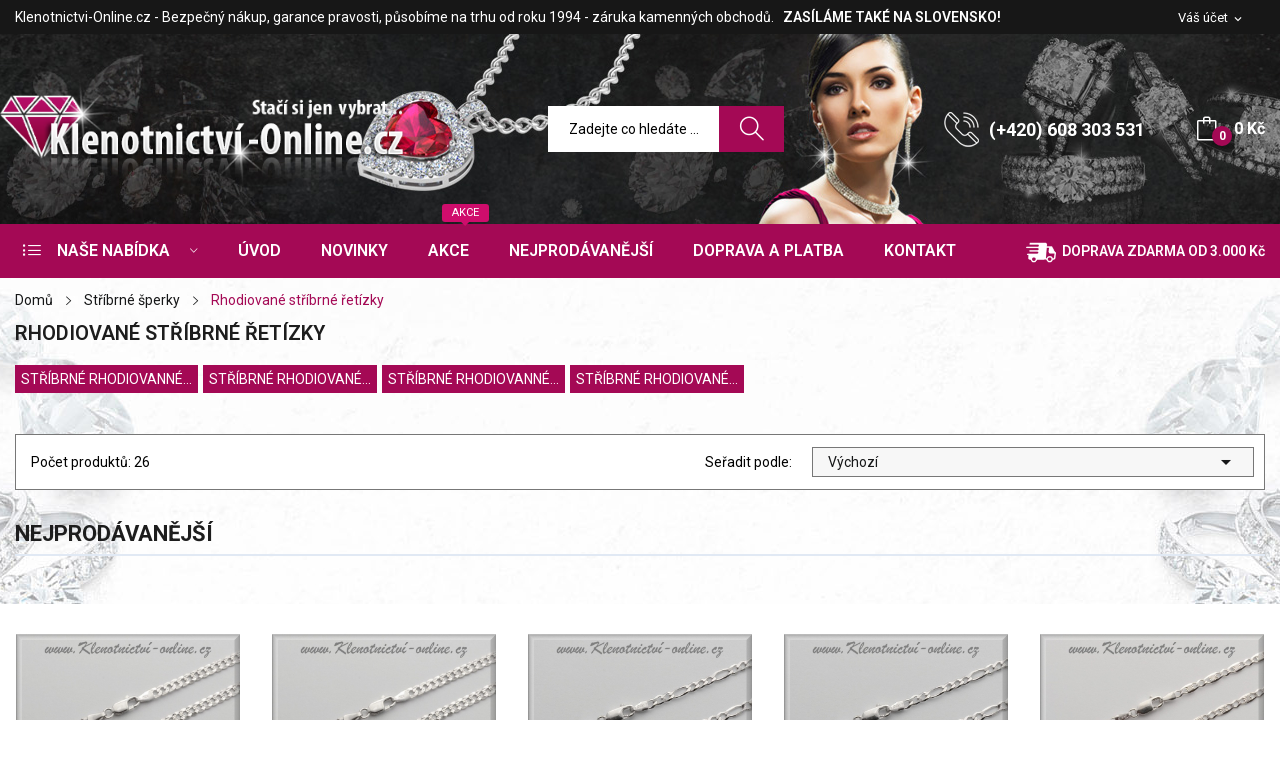

--- FILE ---
content_type: text/html; charset=utf-8
request_url: https://www.klenotnictvi-online.cz/242-rhodiovane-stribrne-retizky
body_size: 12274
content:
<!doctype html>
<html lang="cs">

  <head>
    
      
  <meta charset="utf-8">


  <meta http-equiv="x-ua-compatible" content="ie=edge">



  <title>Rhodiované stříbrné řetízky</title>
  <meta name="description" content="">
  <meta name="keywords" content="">
        <link rel="canonical" href="https://www.klenotnictvi-online.cz/242-rhodiovane-stribrne-retizky">
    
                  <link rel="alternate" href="https://www.klenotnictvi-online.cz/242-rhodiovane-stribrne-retizky" hreflang="cs-CZ">
        



  <meta name="viewport" content="width=device-width, initial-scale=1">



  <link rel="icon" type="image/vnd.microsoft.icon" href="/img/favicon.ico?1646552752">
  <link rel="shortcut icon" type="image/x-icon" href="/img/favicon.ico?1646552752">

 <script src="https://ajax.googleapis.com/ajax/libs/jquery/3.2.1/jquery.min.js"></script>

    <link rel="stylesheet" href="https://www.klenotnictvi-online.cz/themes/theme_rozer1/assets/css/theme.css" type="text/css" media="all">
  <link rel="stylesheet" href="https://fonts.googleapis.com/css?family=Roboto:300,300i,400,400i,600,600i,700,700i,800,800i&amp;display=swap&amp;subset=cyrillic,cyrillic-ext,greek,greek-ext,latin-ext,vietnamese" type="text/css" media="all">
  <link rel="stylesheet" href="/modules/packetery/views/css/front.css?v=2.1.12" type="text/css" media="all">
  <link rel="stylesheet" href="https://www.klenotnictvi-online.cz/modules/shaim_pobidka_dopravy_zdarma/shaim_pobidka_dopravy_zdarma.css" type="text/css" media="all">
  <link rel="stylesheet" href="https://www.klenotnictvi-online.cz/modules/shaim_pobidka_dopravy_zdarma/shaim_pobidka_dopravy_zdarma_17.css" type="text/css" media="all">
  <link rel="stylesheet" href="https://www.klenotnictvi-online.cz/modules/ps_facetedsearch/views/dist/front.css" type="text/css" media="all">
  <link rel="stylesheet" href="https://www.klenotnictvi-online.cz/modules/posrotatorimg/css/posrotatorimg.css" type="text/css" media="all">
  <link rel="stylesheet" href="https://www.klenotnictvi-online.cz/modules/posmegamenu//views/css/front.css" type="text/css" media="all">
  <link rel="stylesheet" href="https://www.klenotnictvi-online.cz/modules/posmegamenu/views/css/posmegamenu_s_1.css" type="text/css" media="all">
  <link rel="stylesheet" href="https://www.klenotnictvi-online.cz/modules/posslideshows/css/nivo-slider/nivo-slider.css" type="text/css" media="all">
  <link rel="stylesheet" href="https://www.klenotnictvi-online.cz/modules/posthemeoptions/views/css/posthemeoptions_s_1.css" type="text/css" media="all">
  <link rel="stylesheet" href="https://www.klenotnictvi-online.cz/modules/m4pdf/views/css/m4pdf.css" type="text/css" media="all">
  <link rel="stylesheet" href="https://www.klenotnictvi-online.cz/modules/posvegamenu//views/css/front.css" type="text/css" media="all">
  <link rel="stylesheet" href="https://www.klenotnictvi-online.cz/modules/posvegamenu/views/css/posvegamenu_s_1.css" type="text/css" media="all">
  <link rel="stylesheet" href="https://www.klenotnictvi-online.cz/modules/myprestaloyalty/views/css/myprestaloyalty.css" type="text/css" media="all">
  <link rel="stylesheet" href="https://www.klenotnictvi-online.cz/js/jquery/ui/themes/base/minified/jquery-ui.min.css" type="text/css" media="all">
  <link rel="stylesheet" href="https://www.klenotnictvi-online.cz/js/jquery/ui/themes/base/minified/jquery.ui.theme.min.css" type="text/css" media="all">
  <link rel="stylesheet" href="https://www.klenotnictvi-online.cz/themes/theme_rozer1/modules/possearchproducts/views/css/possearch.css" type="text/css" media="all">
  <link rel="stylesheet" href="https://www.klenotnictvi-online.cz/modules/wpbestsellerscat/views/css/wpbestsellerscat_s_1.css" type="text/css" media="all">
  <link rel="stylesheet" href="https://www.klenotnictvi-online.cz/modules/wpbestsellerscat/views/css/wpbestsellerscat.css" type="text/css" media="all">
  <link rel="stylesheet" href="https://www.klenotnictvi-online.cz/themes/theme_rozer1/assets/css/custom.css" type="text/css" media="all">




  

  <script type="text/javascript">
        var CLOSE = "Zav\u0159\u00edt kategorie";
        var MORE = "V\u00edce kategori\u00ed";
        var id_lang = 1;
        var m4_base_uri = "https:\/\/www.klenotnictvi-online.cz\/";
        var myprestaloyaltyurl = "https:\/\/www.klenotnictvi-online.cz\/kosik?ajax=1&myprestaloyaltyurl=1";
        var possearch_image = 1;
        var possearch_number = 10;
        var prestashop = {"cart":{"products":[],"totals":{"total":{"type":"total","label":"Celkem","amount":0,"value":"0\u00a0K\u010d"},"total_including_tax":{"type":"total","label":"Celkov\u00e1 cena","amount":0,"value":"0\u00a0K\u010d"},"total_excluding_tax":{"type":"total","label":"Celkem","amount":0,"value":"0\u00a0K\u010d"}},"subtotals":{"products":{"type":"products","label":"Mezisou\u010det","amount":0,"value":"0\u00a0K\u010d"},"discounts":null,"shipping":{"type":"shipping","label":"Doru\u010den\u00ed","amount":0,"value":"Zdarma"},"tax":null},"products_count":0,"summary_string":"0 polo\u017eek","vouchers":{"allowed":1,"added":[]},"discounts":[],"minimalPurchase":0,"minimalPurchaseRequired":""},"currency":{"name":"\u010cesk\u00e1 koruna","iso_code":"CZK","iso_code_num":"203","sign":"K\u010d"},"customer":{"lastname":null,"firstname":null,"email":null,"birthday":null,"newsletter":null,"newsletter_date_add":null,"optin":null,"website":null,"company":null,"siret":null,"ape":null,"is_logged":false,"gender":{"type":null,"name":null},"addresses":[]},"language":{"name":"\u010ce\u0161tina (Czech)","iso_code":"cs","locale":"cs-CZ","language_code":"cs-CZ","is_rtl":"0","date_format_lite":"Y-m-d","date_format_full":"Y-m-d H:i:s","id":1},"page":{"title":"","canonical":"https:\/\/www.klenotnictvi-online.cz\/242-rhodiovane-stribrne-retizky","meta":{"title":"Rhodiovan\u00e9 st\u0159\u00edbrn\u00e9 \u0159et\u00edzky","description":"","keywords":"","robots":"index"},"page_name":"category","body_classes":{"lang-cs":true,"lang-rtl":false,"country-CZ":true,"currency-CZK":true,"layout-full-width":true,"page-category":true,"tax-display-enabled":true,"category-id-242":true,"category-Rhodiovan\u00e9 st\u0159\u00edbrn\u00e9 \u0159et\u00edzky":true,"category-id-parent-228":true,"category-depth-level-3":true},"admin_notifications":[]},"shop":{"name":"Klenotnictvi-Online.cz","logo":"\/img\/klenotnictvi-onlinecz-logo-1646299887.jpg","stores_icon":"\/img\/logo_stores.png","favicon":"\/img\/favicon.ico"},"urls":{"base_url":"https:\/\/www.klenotnictvi-online.cz\/","current_url":"https:\/\/www.klenotnictvi-online.cz\/242-rhodiovane-stribrne-retizky","shop_domain_url":"https:\/\/www.klenotnictvi-online.cz","img_ps_url":"https:\/\/www.klenotnictvi-online.cz\/img\/","img_cat_url":"https:\/\/www.klenotnictvi-online.cz\/img\/c\/","img_lang_url":"https:\/\/www.klenotnictvi-online.cz\/img\/l\/","img_prod_url":"https:\/\/www.klenotnictvi-online.cz\/img\/p\/","img_manu_url":"https:\/\/www.klenotnictvi-online.cz\/img\/m\/","img_sup_url":"https:\/\/www.klenotnictvi-online.cz\/img\/su\/","img_ship_url":"https:\/\/www.klenotnictvi-online.cz\/img\/s\/","img_store_url":"https:\/\/www.klenotnictvi-online.cz\/img\/st\/","img_col_url":"https:\/\/www.klenotnictvi-online.cz\/img\/co\/","img_url":"https:\/\/www.klenotnictvi-online.cz\/themes\/theme_rozer1\/assets\/img\/","css_url":"https:\/\/www.klenotnictvi-online.cz\/themes\/theme_rozer1\/assets\/css\/","js_url":"https:\/\/www.klenotnictvi-online.cz\/themes\/theme_rozer1\/assets\/js\/","pic_url":"https:\/\/www.klenotnictvi-online.cz\/upload\/","pages":{"address":"https:\/\/www.klenotnictvi-online.cz\/adresa","addresses":"https:\/\/www.klenotnictvi-online.cz\/adresy","authentication":"https:\/\/www.klenotnictvi-online.cz\/p\u0159ihl\u00e1sit","cart":"https:\/\/www.klenotnictvi-online.cz\/kosik","category":"https:\/\/www.klenotnictvi-online.cz\/index.php?controller=category","cms":"https:\/\/www.klenotnictvi-online.cz\/index.php?controller=cms","contact":"https:\/\/www.klenotnictvi-online.cz\/napiste-nam","discount":"https:\/\/www.klenotnictvi-online.cz\/slevy","guest_tracking":"https:\/\/www.klenotnictvi-online.cz\/sledovani-objednavky-navstevnika","history":"https:\/\/www.klenotnictvi-online.cz\/historie-objednavek","identity":"https:\/\/www.klenotnictvi-online.cz\/Identita","index":"https:\/\/www.klenotnictvi-online.cz\/","my_account":"https:\/\/www.klenotnictvi-online.cz\/muj-ucet","order_confirmation":"https:\/\/www.klenotnictvi-online.cz\/potvrzeni-objednavky","order_detail":"https:\/\/www.klenotnictvi-online.cz\/index.php?controller=order-detail","order_follow":"https:\/\/www.klenotnictvi-online.cz\/Sledov\u00e1n\u00ed objedn\u00e1vky","order":"https:\/\/www.klenotnictvi-online.cz\/objednavka","order_return":"https:\/\/www.klenotnictvi-online.cz\/index.php?controller=order-return","order_slip":"https:\/\/www.klenotnictvi-online.cz\/dobropis","pagenotfound":"https:\/\/www.klenotnictvi-online.cz\/stranka-nenalezena","password":"https:\/\/www.klenotnictvi-online.cz\/obnova-hesla","pdf_invoice":"https:\/\/www.klenotnictvi-online.cz\/index.php?controller=pdf-invoice","pdf_order_return":"https:\/\/www.klenotnictvi-online.cz\/index.php?controller=pdf-order-return","pdf_order_slip":"https:\/\/www.klenotnictvi-online.cz\/index.php?controller=pdf-order-slip","prices_drop":"https:\/\/www.klenotnictvi-online.cz\/akce","product":"https:\/\/www.klenotnictvi-online.cz\/index.php?controller=product","search":"https:\/\/www.klenotnictvi-online.cz\/vyhledavani","sitemap":"https:\/\/www.klenotnictvi-online.cz\/mapa str\u00e1nek","stores":"https:\/\/www.klenotnictvi-online.cz\/prodejny","supplier":"https:\/\/www.klenotnictvi-online.cz\/dodavatele","register":"https:\/\/www.klenotnictvi-online.cz\/p\u0159ihl\u00e1sit?create_account=1","order_login":"https:\/\/www.klenotnictvi-online.cz\/objednavka?login=1"},"alternative_langs":{"cs-CZ":"https:\/\/www.klenotnictvi-online.cz\/242-rhodiovane-stribrne-retizky"},"theme_assets":"\/themes\/theme_rozer1\/assets\/","actions":{"logout":"https:\/\/www.klenotnictvi-online.cz\/?mylogout="},"no_picture_image":{"bySize":{"small_default":{"url":"https:\/\/www.klenotnictvi-online.cz\/img\/p\/cs-default-small_default.jpg","width":98,"height":98},"cart_default":{"url":"https:\/\/www.klenotnictvi-online.cz\/img\/p\/cs-default-cart_default.jpg","width":125,"height":125},"home_default":{"url":"https:\/\/www.klenotnictvi-online.cz\/img\/p\/cs-default-home_default.jpg","width":360,"height":360},"medium_default":{"url":"https:\/\/www.klenotnictvi-online.cz\/img\/p\/cs-default-medium_default.jpg","width":452,"height":452},"large_default":{"url":"https:\/\/www.klenotnictvi-online.cz\/img\/p\/cs-default-large_default.jpg","width":680,"height":680}},"small":{"url":"https:\/\/www.klenotnictvi-online.cz\/img\/p\/cs-default-small_default.jpg","width":98,"height":98},"medium":{"url":"https:\/\/www.klenotnictvi-online.cz\/img\/p\/cs-default-home_default.jpg","width":360,"height":360},"large":{"url":"https:\/\/www.klenotnictvi-online.cz\/img\/p\/cs-default-large_default.jpg","width":680,"height":680},"legend":""}},"configuration":{"display_taxes_label":true,"display_prices_tax_incl":true,"is_catalog":false,"show_prices":true,"opt_in":{"partner":false},"quantity_discount":{"type":"price","label":"Cena"},"voucher_enabled":1,"return_enabled":1},"field_required":[],"breadcrumb":{"links":[{"title":"Dom\u016f","url":"https:\/\/www.klenotnictvi-online.cz\/"},{"title":"St\u0159\u00edbrn\u00e9 \u0161perky","url":"https:\/\/www.klenotnictvi-online.cz\/228-stribrne-sperky"},{"title":"Rhodiovan\u00e9 st\u0159\u00edbrn\u00e9 \u0159et\u00edzky","url":"https:\/\/www.klenotnictvi-online.cz\/242-rhodiovane-stribrne-retizky"}],"count":3},"link":{"protocol_link":"https:\/\/","protocol_content":"https:\/\/"},"time":1769637021,"static_token":"60ea4a096dc9584d96f3cf3aebf332c8","token":"4f8a0a98b9114927d1c688a6842bdfd6"};
        var psemailsubscription_subscription = "https:\/\/www.klenotnictvi-online.cz\/module\/ps_emailsubscription\/subscription";
        var shaim_pobidka_dopravy_zdarma_base_url = "https:\/\/www.klenotnictvi-online.cz\/";
        var shaim_pobidka_dopravy_zdarma_show_default_cart = 1;
        var shaim_pobidka_dopravy_zdarma_show_order = 1;
      </script>



  
<script type="text/javascript">
	(window.gaDevIds=window.gaDevIds||[]).push('d6YPbH');
	(function(i,s,o,g,r,a,m){i['GoogleAnalyticsObject']=r;i[r]=i[r]||function(){
	(i[r].q=i[r].q||[]).push(arguments)},i[r].l=1*new Date();a=s.createElement(o),
	m=s.getElementsByTagName(o)[0];a.async=1;a.src=g;m.parentNode.insertBefore(a,m)
	})(window,document,'script','https://www.google-analytics.com/analytics.js','ga');

            ga('create', 'UA-91833268-1', 'auto');
                        ga('send', 'pageview');
    
    ga('require', 'ec');
</script>

<style type="text/css">
.animation6 {
	 -webkit-transition-duration: 500ms !important;
    -moz-transition-duration: 500ms !important;
    -o-transition-duration: 500ms !important;
    transition-duration: 500ms !important;
}

</style><!-- Global site tag (gtag.js) - Google AdWords: AW-960804032 -->
<script async src="https://www.googletagmanager.com/gtag/js?id=AW-960804032"></script>
<script data-keepinline="true">
  window.dataLayer = window.dataLayer || [];
  function gtag(){dataLayer.push(arguments);}
  
      gtag('consent', 'default', {
  'ad_storage': 'granted',
  'analytics_storage': 'granted', 'personalization_storage': 'granted',
  });
  
  gtag('js', new Date());

  gtag('config', 'AW-960804032');
</script><!-- Global site tag (gtag.js) - Google AdWords: AW-960804032 -->
<script async src="https://www.googletagmanager.com/gtag/js?id=AW-960804032"></script>
<script data-keepinline="true">
  window.dataLayer = window.dataLayer || [];
  function gtag(){dataLayer.push(arguments);}
  
      gtag('consent', 'default', {
  'ad_storage': 'granted',
  'analytics_storage': 'granted', 'personalization_storage': 'granted',
  });
  
  gtag('js', new Date());

  gtag('config', 'AW-960804032');
</script><!-- Event snippet for each page -->
<script data-keepinline="true">
  gtag('event', 'page_view', {
  'google_business_vertical': 'retail',
  'send_to': 'AW-960804032',
   'ecomm_pagetype': 'category'
   , 'ecomm_category': 'Rhodiované stříbrné řetízky'
  });
</script>




    
  </head>

  <body itemscope itemtype="http://schema.org/WebPage" id="category"  class="lang-cs country-cz currency-czk layout-full-width page-category tax-display-enabled category-id-242 category-rhodiovane-stribrne-retizky category-id-parent-228 category-depth-level-3"> 

    
      
    

    <main>
      
              

      <header id="header">
        
          
<div class="header-banner">
	
</div>



<nav class="header-nav">
	<div class="container"> 
		<div class="hidden-md-down">
			<div id="_desktop_user_info">
	<div class="user-info-block selector-block">
		<div class="currency-selector localiz_block dropdown js-dropdown">
			<button data-target="#" data-toggle="dropdown" class=" btn-unstyle hidden-md-down">
			  <span class="expand-more">Váš účet</span>
			  <i class="material-icons">expand_more</i>
			</button>
			<button data-target="#" data-toggle="dropdown" class=" btn-unstyle hidden-lg-up">
				<i class="icon-user"></i>
			</button>
			<ul class="dropdown-menu">
			<li>
				<a href="https://www.klenotnictvi-online.cz/muj-ucet" rel="nofollow" class="dropdown-item">Váš účet</a>
			</li>
			<li>
			<li>
				<a href="https://www.klenotnictvi-online.cz/kosik?action=show" class="dropdown-item" >Objednávka</a>
			</li>
			<li>
								  <a
					href="https://www.klenotnictvi-online.cz/muj-ucet"
					title="Přihlášení k vašemu zákaznickému účtu"
					rel="nofollow" class="dropdown-item"
				  >
					<span>Přihlásit</span>
				  </a>
			  </li>
						</ul>
		</div>
	</div>
	
</div>
  <div style="text-align: left;"><span style="color: #000000;"><span style="color: #ffffff;">Klenotnictvi-Online.cz - Bezpečný nákup, garance pravosti, působíme na trhu od roku 1994 - záruka kamenných obchodů.   <strong>ZASÍLÁME TAKÉ NA SLOVENSKO!</strong></span><br /></span></div>

		</div>
	</div>
	<div class="container">
		<div class="hidden-lg-up  mobile">
			<div id="_mobile_static"></div>
			<div class="row row-mobile">
				<div class="col-mobile col-md-4 col-xs-4">
					<div class="float-xs-left" id="menu-icon">
						<i class="ion-android-menu"></i>
					</div>
					<div id="mobile_top_menu_wrapper" class="row hidden-lg-up" style="display:none;">
						<div class="top-header-mobile">							
							<div id="_mobile_compare"></div>
							<div id="_mobile_wishtlist"></div>
						</div>
						<div id="_mobile_currency_selector"></div>
						<div id="_mobile_language_selector"></div>				
						<div class="menu-close"> 
							menu <i class="material-icons float-xs-right">arrow_back</i>
						</div>
						<div class="menu-tabs">							
							<div class="js-top-menu-bottom">												
								<div id="_mobile_megamenu"></div>
								<div id="_mobile_vegamenu"></div>
								
							</div>
							
						</div>
					 </div>
				</div>
				<div class="col-mobile col-md-4 col-xs-4 mobile-center">
					<div class="top-logo" id="_mobile_logo"></div>
				</div>
				<div class="col-mobile col-md-4 col-xs-4 mobile-right">
					<div id="_mobile_cart_block"></div>
					<div id="_mobile_user_info"></div>
				</div>
			</div>
			<div id="_mobile_search_category"></div>
		</div>
	</div>
</nav>



<div class="header-top top_bg hidden-md-down">
	<div class="container">
		<div class="row">
			<div class="col col" id="_desktop_logo">
								<a href="https://www.klenotnictvi-online.cz/">
				<img class="logo img-responsive" src="/img/klenotnictvi-onlinecz-logo-1646299887.jpg" alt="Klenotnictvi-Online.cz">
				</a>
							</div>
			<div class=" col col-md-10 col-sm-12 position-static">
				<div id="_desktop_cart_block">
	<div class="blockcart cart-preview" data-refresh-url="//www.klenotnictvi-online.cz/module/ps_shoppingcart/ajax" data-cartitems="0">
		<div class="button_cart">
			<a rel="nofollow" href="//www.klenotnictvi-online.cz/kosik?action=show" class="desktop hidden-md-down">
				 <span class="item_count">0</span>
				 <span class="item_total">0 Kč</span>
			</a>
			<a rel="nofollow" href="//www.klenotnictvi-online.cz/kosik?action=show" class="mobile hidden-lg-up">
				<span class="item_count">0</span>
			</a>
		</div>
		<div class="popup_cart">
			<div class="content-cart">
				<div class="mini_cart_arrow"></div>
				<ul>
				  				</ul>
				<div class="price_content">
					<div class="cart-subtotals">
					  						<div class="products price_inline">
						  <span class="label">Mezisoučet</span>
						  <span class="value">0 Kč</span>
						</div>
					  						<div class=" price_inline">
						  <span class="label"></span>
						  <span class="value"></span>
						</div>
					  						<div class="shipping price_inline">
						  <span class="label">Doručení</span>
						  <span class="value">Zdarma</span>
						</div>
					  						<div class=" price_inline">
						  <span class="label"></span>
						  <span class="value"></span>
						</div>
					  					</div>
					<div class="cart-total price_inline">
					  <span class="label">Celkem</span>
					  <span class="value">0 Kč</span>
					</div>
				</div>
				<div class="checkout">
					<a href="//www.klenotnictvi-online.cz/kosik?action=show" class="btn btn-primary">Objednávka</a> 
				</div>
			</div>
		</div>
	</div>
</div>
<div id="_desktop_contact_link">
  <div class="contact-link">
	<div class="phone">
		
		<a href="tel:(+420) 608 303 531">(+420) 608 303 531</a>
	</div>
  </div>
</div>
<!-- pos search module TOP -->
<div id="_desktop_search_category" class="col-md-7 col-xs-12"> 
	<div id="pos_search_top">
		<form method="get" action="//www.klenotnictvi-online.cz/vyhledavani" id="searchbox" class="form-inline form_search "  data-search-controller-url="/modules/possearchproducts/SearchProducts.php">
			<label for="pos_query_top"><!-- image on background --></label>
			<input type="hidden" name="controller" value="search">  
			<div class="pos_search form-group">
				  
			</div>
			<input type="text" name="s" value="" placeholder="Zadejte co hled&aacute;te ... " id="pos_query_top" class="search_query form-control ac_input" >
			<button type="submit" class="btn btn-default search_submit">
				<i class="icon-magnifier"></i>
			</button>
		</form>
	</div>
</div>

<!-- /pos search module TOP -->

			</div>
			
		</div>
	</div>

</div>
<div class="header-bottom top_bg hidden-md-down">
	<div class="container">
		<div class="row">
			<div class="col col-sm-12 col-lg-3 col-xl-2">
				

<div id="_desktop_vegamenu">
<div class="pos-menu-vertical" data-more-less="999">
	<ul class="title_vertical hidden-md-down">&nbsp;&nbsp;NAŠE NABÍDKA </ul>
	<ul class="menu-content"> 
			 			
				<li class="menu-item menu-item1  hasChild ">
					
					<a href="https://www.klenotnictvi-online.cz/212-zlate-sperky" >
						
												<span>Zlaté šperky</span>
												 <i class="hidden-md-down icon_sub ion-ios-arrow-right"></i>					</a>
																											<span class="icon-drop-mobile"><i class="material-icons add">add</i><i class="material-icons remove">remove </i></span><ul class="menu-dropdown cat-drop-menu menu_slidedown"><li><a href="https://www.klenotnictvi-online.cz/215-zlate-naramky" class=""><span>Zlaté náramky</span></a></li><li><a href="https://www.klenotnictvi-online.cz/216-zlate-prsteny" class=""><span>Zlaté prsteny</span></a></li><li><a href="https://www.klenotnictvi-online.cz/218-zlate-nausnice" class=""><span>Zlaté náušnice</span></a><span class="icon-drop-mobile"><i class="material-icons add">add</i><i class="material-icons remove">remove </i></span><ul class="menu-dropdown cat-drop-menu "><li><a href="https://www.klenotnictvi-online.cz/238-zlate-kruhy" class=""><span>Zlaté kruhy</span></a></li><li><a href="https://www.klenotnictvi-online.cz/219-detske-zlate-nausnice" class=""><span>Dětské zlaté náušnice</span></a></li></ul></li><li><a href="https://www.klenotnictvi-online.cz/220-nausnice-z-bileho-zlata" class=""><span>Náušnice z bílého zlata</span></a><span class="icon-drop-mobile"><i class="material-icons add">add</i><i class="material-icons remove">remove </i></span><ul class="menu-dropdown cat-drop-menu "><li><a href="https://www.klenotnictvi-online.cz/237-zlate-kruhy" class=""><span>Zlaté kruhy</span></a></li><li><a href="https://www.klenotnictvi-online.cz/221-detske-nausnice-z-bileho-zlata" class=""><span>Dětské naušnice z bílého zlata</span></a></li></ul></li><li><a href="https://www.klenotnictvi-online.cz/222-zlate-privesky" class=""><span>Zlaté přívěsky</span></a><span class="icon-drop-mobile"><i class="material-icons add">add</i><i class="material-icons remove">remove </i></span><ul class="menu-dropdown cat-drop-menu "><li><a href="https://www.klenotnictvi-online.cz/236-zlate-pismenka" class=""><span>Zlaté písmenka</span></a></li><li><a href="https://www.klenotnictvi-online.cz/226-mesicni-znameni-zverokruhu" class=""><span>Měsíční znamení zvěrokruhu</span></a></li></ul></li><li><a href="https://www.klenotnictvi-online.cz/223-privesek-z-bileho-zlata" class=""><span>Přívěsek z bílého zlata</span></a><span class="icon-drop-mobile"><i class="material-icons add">add</i><i class="material-icons remove">remove </i></span><ul class="menu-dropdown cat-drop-menu "><li><a href="https://www.klenotnictvi-online.cz/227-mesicni-znameni-z-bileho-zlata" class=""><span>Měsíční znamení z bílého zlata</span></a></li></ul></li><li><a href="https://www.klenotnictvi-online.cz/225--zlate-soupravy" class=""><span>Zlaté soupravy</span></a></li><li><a href="https://www.klenotnictvi-online.cz/213-zlate-retizky" class=""><span>Zlaté řetízky</span></a><span class="icon-drop-mobile"><i class="material-icons add">add</i><i class="material-icons remove">remove </i></span><ul class="menu-dropdown cat-drop-menu "><li><a href="https://www.klenotnictvi-online.cz/261--zlate-retizky-45-cm" class=""><span>Zlaté řetízky (45 cm)</span></a></li><li><a href="https://www.klenotnictvi-online.cz/262--zlate-retizky-50-cm" class=""><span>Zlaté řetízky (50 cm)</span></a></li><li><a href="https://www.klenotnictvi-online.cz/263--zlate-retizky-55-cm" class=""><span>Zlaté řetízky (55 cm)</span></a></li><li><a href="https://www.klenotnictvi-online.cz/259--zlate-retizky-38-cm" class=""><span>Zlaté řetízky (38 cm)</span></a></li></ul></li></ul>
									</li>
			 			
				<li class="menu-item menu-item3  hasChild ">
					
					<a href="https://www.klenotnictvi-online.cz/228-stribrne-sperky" >
						
												<span>Stříbrné šperky</span>
												 <i class="hidden-md-down icon_sub ion-ios-arrow-right"></i>					</a>
																											<span class="icon-drop-mobile"><i class="material-icons add">add</i><i class="material-icons remove">remove </i></span><ul class="menu-dropdown cat-drop-menu menu_slidedown"><li><a href="https://www.klenotnictvi-online.cz/234-stribrne-privesky" class=""><span>Stříbrné přívěsky</span></a><span class="icon-drop-mobile"><i class="material-icons add">add</i><i class="material-icons remove">remove </i></span><ul class="menu-dropdown cat-drop-menu "><li><a href="https://www.klenotnictvi-online.cz/240-mesicni-znameni" class=""><span>Měsíční znamení</span></a></li></ul></li><li><a href="https://www.klenotnictvi-online.cz/242-rhodiovane-stribrne-retizky" class=""><span>Rhodiované stříbrné řetízky</span></a><span class="icon-drop-mobile"><i class="material-icons add">add</i><i class="material-icons remove">remove </i></span><ul class="menu-dropdown cat-drop-menu "><li><a href="https://www.klenotnictvi-online.cz/244-rhodiovane-stribrne-retizky-delka-45-cm" class=""><span>Stříbrné rhodiované řetízky délka 45 cm</span></a></li><li><a href="https://www.klenotnictvi-online.cz/245--03stribrne-rhodiovanne-retizky-delka-50-cm" class=""><span>Stříbrné rhodiovanné řetízky délka 50 cm</span></a></li><li><a href="https://www.klenotnictvi-online.cz/246-stribrne-rhodiovane-retizky-delka-55-cm" class=""><span>Stříbrné rhodiované řetízky délka 55 cm</span></a></li><li><a href="https://www.klenotnictvi-online.cz/243--stribrne-rhodiovanne-retizky-delka-38-cm" class=""><span>Stříbrné rhodiovanné řetízky délka 38 cm</span></a></li></ul></li><li><a href="https://www.klenotnictvi-online.cz/233-stribrne-nausnice" class=""><span>Stříbrné náušnice</span></a></li></ul>
									</li>
			 			
				<li class="menu-item menu-item4  hasChild ">
					
					<a href="https://www.klenotnictvi-online.cz/252-granatove-sperky" >
						
												<span>Granátové šperky</span>
												 <i class="hidden-md-down icon_sub ion-ios-arrow-right"></i>					</a>
																											<span class="icon-drop-mobile"><i class="material-icons add">add</i><i class="material-icons remove">remove </i></span><ul class="menu-dropdown cat-drop-menu menu_slidedown"><li><a href="https://www.klenotnictvi-online.cz/254-granatove-sperky-ve-stribre" class=""><span>Gránátové šperky ve stříbře</span></a><span class="icon-drop-mobile"><i class="material-icons add">add</i><i class="material-icons remove">remove </i></span><ul class="menu-dropdown cat-drop-menu "><li><a href="https://www.klenotnictvi-online.cz/257--privesky" class=""><span>Přívěsky</span></a></li><li><a href="https://www.klenotnictvi-online.cz/256--nausnice" class=""><span>Náušnice</span></a></li></ul></li><li><a href="https://www.klenotnictvi-online.cz/253-granatove-sperky-ve-zlate" class=""><span>Granátové šperky ve zlatě</span></a><span class="icon-drop-mobile"><i class="material-icons add">add</i><i class="material-icons remove">remove </i></span><ul class="menu-dropdown cat-drop-menu "><li><a href="https://www.klenotnictvi-online.cz/266--zlate-privesky-s-ceskym-granatem" class=""><span>Zlaté přívěsky s českým granátem</span></a></li><li><a href="https://www.klenotnictvi-online.cz/265--zlate-nausnice-s-ceskym-granatem" class=""><span>Zlaté náušnice s českým granátem</span></a></li></ul></li></ul>
									</li>
			</ul>
	
</div>
</div>
			</div>
			<div class=" col col-sm-12 col-lg-9 col-xl-10">
				<div id="_desktop_megamenu" class="use-sticky ">
<div class="pos-menu-horizontal">
	<ul class="menu-content"> 
			 			
				<li class=" menu-item menu-item20   ">
					
						<a href="https://www.klenotnictvi-online.cz/" >
						
												<span>ÚVOD</span>
																	</a>
					 
																				</li>
			 			
				<li class=" menu-item menu-item18   ">
					
						<a href="https://www.klenotnictvi-online.cz/novinky" >
						
												<span>NOVINKY</span>
																	</a>
					 
																				</li>
			 			
				<li class=" menu-item menu-item5   ">
					
						<a href="https://www.klenotnictvi-online.cz/akce" >
						
												<span>AKCE</span>
						<span class="menu-subtitle">AKCE</span>											</a>
					 
																				</li>
			 			
				<li class=" menu-item menu-item4   ">
					
						<a href="https://www.klenotnictvi-online.cz/nejprodavanejsi" >
						
												<span>NEJPRODÁVANĚJŠÍ</span>
																	</a>
					 
																				</li>
			 			
				<li class=" menu-item menu-item15   ">
					
						<a href="https://www.klenotnictvi-online.cz/content/1-doprava-a-platba" >
						
												<span>DOPRAVA A PLATBA</span>
																	</a>
					 
																				</li>
			 			
				<li class=" menu-item menu-item17   ">
					
						<a href="https://www.klenotnictvi-online.cz/content/8-kontakt" >
						
												<span>KONTAKT</span>
																	</a>
					 
																				</li>
			</ul>
	
</div>
</div>  <div id="_desktop_static_order">
<div class="free-ship"><span style="color: #fff;"> <img style="float: left;" src="https://www.klenotnictvi-online.cz/img/cms/icon_cms4-2.png" width="30" height="27" /><span style="color: #fff;"><strong>  <span style="color: #fff;">DOPRAVA ZDARMA OD 3.000 Kč</span></strong></span></span></div>
</div>

			</div>
			
		</div>
	</div>

</div>


        
      </header>
		      
        
<aside id="notifications">
  <div class="container">
    
    
    
      </div>
</aside>
      
		
			<div class="breadcrumb_container " data-depth="3">
	<div class="container">
		<nav data-depth="3" class="breadcrumb">
		  <ol itemscope itemtype="http://schema.org/BreadcrumbList">
			
			  				
				  <li itemprop="itemListElement" itemscope itemtype="http://schema.org/ListItem">
					<a itemprop="item" href="https://www.klenotnictvi-online.cz/">
					  <span itemprop="name">Domů</span>
					</a>
					<meta itemprop="position" content="1">
				  </li>
				
			  				
				  <li itemprop="itemListElement" itemscope itemtype="http://schema.org/ListItem">
					<a itemprop="item" href="https://www.klenotnictvi-online.cz/228-stribrne-sperky">
					  <span itemprop="name">Stříbrné šperky</span>
					</a>
					<meta itemprop="position" content="2">
				  </li>
				
			  				
				  <li itemprop="itemListElement" itemscope itemtype="http://schema.org/ListItem">
					<a itemprop="item" href="https://www.klenotnictvi-online.cz/242-rhodiovane-stribrne-retizky">
					  <span itemprop="name">Rhodiované stříbrné řetízky</span>
					</a>
					<meta itemprop="position" content="3">
				  </li>
				
			  			
		  </ol>
		</nav>
	</div>
</div>

		
     <div id="wrapper">
        
        <div class="container">
			<div class="row">
			  

			  
  <div id="content-wrapper" class="col-xs-12">
    
    
  <section id="main">

    
    <div id="js-product-list-header">
            <div class="block-category card card-block "> 
						
			<h1 class="h1">Rhodiované stříbrné řetízky</h1>
			 <br>
			
			           
		  
        </div>
     
	
		        <!-- Subcategories -->
	<div id="subcategories">
		
		<ul class="clearfix subcategory-content">
							<li>
					<div class="subcategory-image">
						<a href="https://www.klenotnictvi-online.cz/243--stribrne-rhodiovanne-retizky-delka-38-cm" title="Stříbrné rhodiovanné řetízky délka 38 cm" class="img">
						  
							 
						</a>
						<h5><a class="subcategory-name" href="https://www.klenotnictvi-online.cz/243--stribrne-rhodiovanne-retizky-delka-38-cm">Stříbrné rhodiovanné...</a></h5>		
					</div>
								
				</li>
							<li>
					<div class="subcategory-image">
						<a href="https://www.klenotnictvi-online.cz/244-rhodiovane-stribrne-retizky-delka-45-cm" title="Stříbrné rhodiované řetízky délka 45 cm" class="img">
						  
							 
						</a>
						<h5><a class="subcategory-name" href="https://www.klenotnictvi-online.cz/244-rhodiovane-stribrne-retizky-delka-45-cm">Stříbrné rhodiované...</a></h5>		
					</div>
								
				</li>
							<li>
					<div class="subcategory-image">
						<a href="https://www.klenotnictvi-online.cz/245--03stribrne-rhodiovanne-retizky-delka-50-cm" title="Stříbrné rhodiovanné řetízky délka 50 cm" class="img">
						  
							 
						</a>
						<h5><a class="subcategory-name" href="https://www.klenotnictvi-online.cz/245--03stribrne-rhodiovanne-retizky-delka-50-cm">Stříbrné rhodiovanné...</a></h5>		
					</div>
								
				</li>
							<li>
					<div class="subcategory-image">
						<a href="https://www.klenotnictvi-online.cz/246-stribrne-rhodiovane-retizky-delka-55-cm" title="Stříbrné rhodiované řetízky délka 55 cm" class="img">
						  
							 
						</a>
						<h5><a class="subcategory-name" href="https://www.klenotnictvi-online.cz/246-stribrne-rhodiovane-retizky-delka-55-cm">Stříbrné rhodiované...</a></h5>		
					</div>
								
				</li>
					</ul>
	</div>
    	</div>


    <section id="products-list">
      	  
	  
	
	  

        <div id="">
          
            
<div id="js-product-list-top" class=" products-selection">
<div class="row">
  <div class="col-md-6 total-products">

          <p class="hidden-sm-down">Počet produktů: 26</p>
      </div>
  <div class="col-md-6">
    <div class="row sort-by-row">

      
        <span class="col-sm-3 col-md-3 hidden-sm-down sort-by">Seřadit podle:</span>
<div class="col-sm-12 col-xs-12 col-md-9 products-sort-order dropdown">
  <button
    class="btn-unstyle select-title"
    rel="nofollow"
    data-toggle="dropdown"
    aria-haspopup="true"
    aria-expanded="false">
    Výchozí    <i class="material-icons float-xs-right">&#xE5C5;</i>
  </button>
  <div class="dropdown-menu">
          <a
        rel="nofollow"
        href="https://www.klenotnictvi-online.cz/242-rhodiovane-stribrne-retizky?order=product.position.asc"
        class="select-list current js-search-link"
      >
        Výchozí
      </a>
          <a
        rel="nofollow"
        href="https://www.klenotnictvi-online.cz/242-rhodiovane-stribrne-retizky?order=product.name.asc"
        class="select-list js-search-link"
      >
        Název, A až Z
      </a>
          <a
        rel="nofollow"
        href="https://www.klenotnictvi-online.cz/242-rhodiovane-stribrne-retizky?order=product.name.desc"
        class="select-list js-search-link"
      >
        Název: Z-A
      </a>
          <a
        rel="nofollow"
        href="https://www.klenotnictvi-online.cz/242-rhodiovane-stribrne-retizky?order=product.price.asc"
        class="select-list js-search-link"
      >
        Cena: vzestupně
      </a>
          <a
        rel="nofollow"
        href="https://www.klenotnictvi-online.cz/242-rhodiovane-stribrne-retizky?order=product.price.desc"
        class="select-list js-search-link"
      >
        Cena: sestupně
      </a>
      </div>
</div>
      

          </div>
  </div>

</div>
</div>
          
        </div>

        
          <div id="" class="hidden-sm-down">
            <section id="js-active-search-filters" class="hide">
  
    <p class="h6 hidden-xs-up">Aktivní filtry</p>
  

  </section>

          </div>
        
		
		
		
		
		  
    

<div id="wpbest" class="wbsc-table ">

      <p class="h6">NEJPRODÁVANĚJŠÍ</p>
  
  <ol>

    
    
    
    
    
    </ol>

              
</div>


		
		
		

        <div id="">
          
            
<div id="js-product-list" data-cate="3" data-type="1" data-list="">
   <div class="row product_content grid ">
          
	  	<div class="item-product product_per_5 col-xs-12 col-sm-6 col-md-6 col-lg-4 col-xl-3">
			
 <!-- style products default -->
 
	<article class="product-miniature js-product-miniature style_product1" data-id-product="2366" data-id-product-attribute="0" itemscope itemtype="http://schema.org/Product">
		<div class="img_block">
		  
			<a href="https://www.klenotnictvi-online.cz/rhodiovane-stribrne-retizky/2366-stribrny-rhodiovany-retizek-pancer-55-cm.html" class="thumbnail product-thumbnail">
			  <img class="first-image "
				src = "https://www.klenotnictvi-online.cz/263-home_default/stribrny-rhodiovany-retizek-pancer-55-cm.jpg" 
				alt = "Stříbrný rhodiovaný řetízek pancer 55 cm"
				data-full-size-image-url = "https://www.klenotnictvi-online.cz/263-large_default/stribrny-rhodiovany-retizek-pancer-55-cm.jpg"
			  >
			       			
			</a>
		  
			<ul class="add-to-links">
				<li>
					
				</li>
												<li class="quick-view">
					
					<a class="quick_view" href="#" data-link-action="quickview" title="Rychlý náhled">
					 <span>Rychlý náhled</span>
					</a>
					
				</li>
				
			</ul> 
		
			
			<ul class="product-flag">
						</ul>
			
		</div>
		<div class="product_desc">
			<div class="inner_desc">
								 <div class="manufacturer"><a href="//www.klenotnictvi-online.cz/brands?id_manufacturer=0"></a></div>
								
				  <h3 itemprop="name"><a href="https://www.klenotnictvi-online.cz/rhodiovane-stribrne-retizky/2366-stribrny-rhodiovany-retizek-pancer-55-cm.html" class="product_name one_line" title="Stříbrný rhodiovaný řetízek pancer 55 cm">Stříbrný rhodiovaný řetízek pancer 55 cm</a></h3> 
				
				
					<div class="hook-reviews">
					
					</div>
				 
				
				
				  					<div class="product-price-and-shipping">
					  
					  

					  <span class="sr-only">Cena</span>
					  <span itemprop="price" class="price ">870 Kč</span>
					  

					  
											</div>
				  				
				<div class="cart">
						<span class="ajax_add_to_cart_button disabled" title="Tato varianta není k dispozici" ><i class="fa fa-shopping-cart"></i> Koupit</span>
 				</div>
			</div>
			<div class="availability"> 
							
				<div class="availability-list out-of-stock">Dostupnost: <span>Tato varianta není k dispozici</span></div> 
										</div>
			
				<div class="product-desc" itemprop="description"><p>Stříbrný řetízek<br />Povrchová úprava rhodium.<br />Ryzost 925/1000.</p>
<p>Váha 10,00g.<br />Dárkové balení ke každému šperku zdarma.</p></div>
			
		
			<div class="variant-links">
			
						 
			</div>
		
		</div>
	</article>

 <!-- end style products default type 1 -->
 
  <!-- style products default type 2 -->
 <!-- end style products default type 3 -->		</div>
      
          
	  	<div class="item-product product_per_5 col-xs-12 col-sm-6 col-md-6 col-lg-4 col-xl-3">
			
 <!-- style products default -->
 
	<article class="product-miniature js-product-miniature style_product1" data-id-product="2367" data-id-product-attribute="0" itemscope itemtype="http://schema.org/Product">
		<div class="img_block">
		  
			<a href="https://www.klenotnictvi-online.cz/rhodiovane-stribrne-retizky/2367-stribrny-rhodiovany-retizek-pancer-delka-50-cm.html" class="thumbnail product-thumbnail">
			  <img class="first-image "
				src = "https://www.klenotnictvi-online.cz/264-home_default/stribrny-rhodiovany-retizek-pancer-delka-50-cm.jpg" 
				alt = "Stříbrný rhodiovaný řetízek pancer délka 50 cm"
				data-full-size-image-url = "https://www.klenotnictvi-online.cz/264-large_default/stribrny-rhodiovany-retizek-pancer-delka-50-cm.jpg"
			  >
			       			
			</a>
		  
			<ul class="add-to-links">
				<li>
					
				</li>
												<li class="quick-view">
					
					<a class="quick_view" href="#" data-link-action="quickview" title="Rychlý náhled">
					 <span>Rychlý náhled</span>
					</a>
					
				</li>
				
			</ul> 
		
			
			<ul class="product-flag">
						</ul>
			
		</div>
		<div class="product_desc">
			<div class="inner_desc">
								 <div class="manufacturer"><a href="//www.klenotnictvi-online.cz/brands?id_manufacturer=0"></a></div>
								
				  <h3 itemprop="name"><a href="https://www.klenotnictvi-online.cz/rhodiovane-stribrne-retizky/2367-stribrny-rhodiovany-retizek-pancer-delka-50-cm.html" class="product_name one_line" title="Stříbrný rhodiovaný řetízek pancer délka 50 cm">Stříbrný rhodiovaný řetízek pancer délka 50 cm</a></h3> 
				
				
					<div class="hook-reviews">
					
					</div>
				 
				
				
				  					<div class="product-price-and-shipping">
					  
					  

					  <span class="sr-only">Cena</span>
					  <span itemprop="price" class="price ">890 Kč</span>
					  

					  
											</div>
				  				
				<div class="cart">
						<span class="ajax_add_to_cart_button disabled" title="Tato varianta není k dispozici" ><i class="fa fa-shopping-cart"></i> Koupit</span>
 				</div>
			</div>
			<div class="availability"> 
							
				<div class="availability-list out-of-stock">Dostupnost: <span>Tato varianta není k dispozici</span></div> 
										</div>
			
				<div class="product-desc" itemprop="description"><p>Stříbrný řetízek<br />Povrchová úprava rhodium.<br />Ryzost 925/1000.<br />Orientační váha 9,90g.<br />Délka řetízku 50 cm.<br />Dárkové balení ke každému šperku zdarma.<br /><br /></p></div>
			
		
			<div class="variant-links">
			
						 
			</div>
		
		</div>
	</article>

 <!-- end style products default type 1 -->
 
  <!-- style products default type 2 -->
 <!-- end style products default type 3 -->		</div>
      
          
	  	<div class="item-product product_per_5 col-xs-12 col-sm-6 col-md-6 col-lg-4 col-xl-3">
			
 <!-- style products default -->
 
	<article class="product-miniature js-product-miniature style_product1" data-id-product="2370" data-id-product-attribute="0" itemscope itemtype="http://schema.org/Product">
		<div class="img_block">
		  
			<a href="https://www.klenotnictvi-online.cz/rhodiovane-stribrne-retizky/2370-figaro-stribrny-rhodiovany-retizek-delka-55-cm.html" class="thumbnail product-thumbnail">
			  <img class="first-image "
				src = "https://www.klenotnictvi-online.cz/267-home_default/figaro-stribrny-rhodiovany-retizek-delka-55-cm.jpg" 
				alt = "Figaro, stříbrný rhodiovaný řetízek, délka 55 cm"
				data-full-size-image-url = "https://www.klenotnictvi-online.cz/267-large_default/figaro-stribrny-rhodiovany-retizek-delka-55-cm.jpg"
			  >
			       			
			</a>
		  
			<ul class="add-to-links">
				<li>
					
				</li>
												<li class="quick-view">
					
					<a class="quick_view" href="#" data-link-action="quickview" title="Rychlý náhled">
					 <span>Rychlý náhled</span>
					</a>
					
				</li>
				
			</ul> 
		
			
			<ul class="product-flag">
						</ul>
			
		</div>
		<div class="product_desc">
			<div class="inner_desc">
								 <div class="manufacturer"><a href="//www.klenotnictvi-online.cz/brands?id_manufacturer=0"></a></div>
								
				  <h3 itemprop="name"><a href="https://www.klenotnictvi-online.cz/rhodiovane-stribrne-retizky/2370-figaro-stribrny-rhodiovany-retizek-delka-55-cm.html" class="product_name one_line" title="Figaro, stříbrný rhodiovaný řetízek, délka 55 cm">Figaro, stříbrný rhodiovaný řetízek, délka 55 cm</a></h3> 
				
				
					<div class="hook-reviews">
					
					</div>
				 
				
				
				  					<div class="product-price-and-shipping">
					  
					  

					  <span class="sr-only">Cena</span>
					  <span itemprop="price" class="price ">870 Kč</span>
					  

					  
											</div>
				  				
				<div class="cart">
						<span class="ajax_add_to_cart_button disabled" title="Tato varianta není k dispozici" ><i class="fa fa-shopping-cart"></i> Koupit</span>
 				</div>
			</div>
			<div class="availability"> 
							
				<div class="availability-list out-of-stock">Dostupnost: <span>Tato varianta není k dispozici</span></div> 
										</div>
			
				<div class="product-desc" itemprop="description"><p>Figaro stříbrný řetízek, délka 55 cm.<br />Povrchová úprava rhodium.<br />Ryzost 925/1000.<br />Váha 10,1g.<br />Dárkové balení ke každému šperku zdarma.</p></div>
			
		
			<div class="variant-links">
			
						 
			</div>
		
		</div>
	</article>

 <!-- end style products default type 1 -->
 
  <!-- style products default type 2 -->
 <!-- end style products default type 3 -->		</div>
      
          
	  	<div class="item-product product_per_5 col-xs-12 col-sm-6 col-md-6 col-lg-4 col-xl-3">
			
 <!-- style products default -->
 
	<article class="product-miniature js-product-miniature style_product1" data-id-product="2371" data-id-product-attribute="0" itemscope itemtype="http://schema.org/Product">
		<div class="img_block">
		  
			<a href="https://www.klenotnictvi-online.cz/rhodiovane-stribrne-retizky/2371-figaro-stribrny-rhodiovany-retizek-delka-60-cm.html" class="thumbnail product-thumbnail">
			  <img class="first-image "
				src = "https://www.klenotnictvi-online.cz/268-home_default/figaro-stribrny-rhodiovany-retizek-delka-60-cm.jpg" 
				alt = "Figaro, stříbrný rhodiovaný řetízek, délka  60 cm"
				data-full-size-image-url = "https://www.klenotnictvi-online.cz/268-large_default/figaro-stribrny-rhodiovany-retizek-delka-60-cm.jpg"
			  >
			       			
			</a>
		  
			<ul class="add-to-links">
				<li>
					
				</li>
												<li class="quick-view">
					
					<a class="quick_view" href="#" data-link-action="quickview" title="Rychlý náhled">
					 <span>Rychlý náhled</span>
					</a>
					
				</li>
				
			</ul> 
		
			
			<ul class="product-flag">
						</ul>
			
		</div>
		<div class="product_desc">
			<div class="inner_desc">
								 <div class="manufacturer"><a href="//www.klenotnictvi-online.cz/brands?id_manufacturer=0"></a></div>
								
				  <h3 itemprop="name"><a href="https://www.klenotnictvi-online.cz/rhodiovane-stribrne-retizky/2371-figaro-stribrny-rhodiovany-retizek-delka-60-cm.html" class="product_name one_line" title="Figaro, stříbrný rhodiovaný řetízek, délka  60 cm">Figaro, stříbrný rhodiovaný řetízek, délka  60 cm</a></h3> 
				
				
					<div class="hook-reviews">
					
					</div>
				 
				
				
				  					<div class="product-price-and-shipping">
					  
					  

					  <span class="sr-only">Cena</span>
					  <span itemprop="price" class="price ">390 Kč</span>
					  

					  
											</div>
				  				
				<div class="cart">
						<span class="ajax_add_to_cart_button disabled" title="Tato varianta není k dispozici" ><i class="fa fa-shopping-cart"></i> Koupit</span>
 				</div>
			</div>
			<div class="availability"> 
							
				<div class="availability-list out-of-stock">Dostupnost: <span>Tato varianta není k dispozici</span></div> 
										</div>
			
				<div class="product-desc" itemprop="description"><p>Figaro stříbrný řetízek, délka 60 cm.<br />Povrchová úprava rhodium.<br />Ryzost 925/1000.<br />Váha 5,10g.<br />Dárkové balení ke každému šperku zdarma.</p></div>
			
		
			<div class="variant-links">
			
						 
			</div>
		
		</div>
	</article>

 <!-- end style products default type 1 -->
 
  <!-- style products default type 2 -->
 <!-- end style products default type 3 -->		</div>
      
          
	  	<div class="item-product product_per_5 col-xs-12 col-sm-6 col-md-6 col-lg-4 col-xl-3">
			
 <!-- style products default -->
 
	<article class="product-miniature js-product-miniature style_product1" data-id-product="2372" data-id-product-attribute="0" itemscope itemtype="http://schema.org/Product">
		<div class="img_block">
		  
			<a href="https://www.klenotnictvi-online.cz/rhodiovane-stribrne-retizky-delka-45-cm/2372-stribrny-rhodiovany-retizek-delka-45-cm.html" class="thumbnail product-thumbnail">
			  <img class="first-image "
				src = "https://www.klenotnictvi-online.cz/269-home_default/stribrny-rhodiovany-retizek-delka-45-cm.jpg" 
				alt = "Stříbrný rhodiovaný řetízek, délka  45 cm"
				data-full-size-image-url = "https://www.klenotnictvi-online.cz/269-large_default/stribrny-rhodiovany-retizek-delka-45-cm.jpg"
			  >
			       			
			</a>
		  
			<ul class="add-to-links">
				<li>
					
				</li>
												<li class="quick-view">
					
					<a class="quick_view" href="#" data-link-action="quickview" title="Rychlý náhled">
					 <span>Rychlý náhled</span>
					</a>
					
				</li>
				
			</ul> 
		
			
			<ul class="product-flag">
						</ul>
			
		</div>
		<div class="product_desc">
			<div class="inner_desc">
								 <div class="manufacturer"><a href="//www.klenotnictvi-online.cz/brands?id_manufacturer=0"></a></div>
								
				  <h3 itemprop="name"><a href="https://www.klenotnictvi-online.cz/rhodiovane-stribrne-retizky-delka-45-cm/2372-stribrny-rhodiovany-retizek-delka-45-cm.html" class="product_name one_line" title="Stříbrný rhodiovaný řetízek, délka  45 cm">Stříbrný rhodiovaný řetízek, délka  45 cm</a></h3> 
				
				
					<div class="hook-reviews">
					
					</div>
				 
				
				
				  					<div class="product-price-and-shipping">
					  
					  

					  <span class="sr-only">Cena</span>
					  <span itemprop="price" class="price ">390 Kč</span>
					  

					  
											</div>
				  				
				<div class="cart">
						<span class="ajax_add_to_cart_button disabled" title="Tato varianta není k dispozici" ><i class="fa fa-shopping-cart"></i> Koupit</span>
 				</div>
			</div>
			<div class="availability"> 
							
				<div class="availability-list out-of-stock">Dostupnost: <span>Tato varianta není k dispozici</span></div> 
										</div>
			
				<div class="product-desc" itemprop="description"><p>Dámský stříbrný řetízek, délka 45 cm.<br />Povrchová úprava rhodium.<br />Ryzost 925/1000.<br />Orientační váha 4,45g.<br />Dárkové balení ke každému šperku zdarma.</p></div>
			
		
			<div class="variant-links">
			
						 
			</div>
		
		</div>
	</article>

 <!-- end style products default type 1 -->
 
  <!-- style products default type 2 -->
 <!-- end style products default type 3 -->		</div>
      
          
	  	<div class="item-product product_per_5 col-xs-12 col-sm-6 col-md-6 col-lg-4 col-xl-3">
			
 <!-- style products default -->
 
	<article class="product-miniature js-product-miniature style_product1" data-id-product="2375" data-id-product-attribute="0" itemscope itemtype="http://schema.org/Product">
		<div class="img_block">
		  
			<a href="https://www.klenotnictvi-online.cz/rhodiovane-stribrne-retizky-delka-45-cm/2375-moderni-damsky-stribrny-retizek-delka-45-cm.html" class="thumbnail product-thumbnail">
			  <img class="first-image "
				src = "https://www.klenotnictvi-online.cz/272-home_default/moderni-damsky-stribrny-retizek-delka-45-cm.jpg" 
				alt = "Moderní dámský stříbrný řetízek, délka 45 cm"
				data-full-size-image-url = "https://www.klenotnictvi-online.cz/272-large_default/moderni-damsky-stribrny-retizek-delka-45-cm.jpg"
			  >
			       			
			</a>
		  
			<ul class="add-to-links">
				<li>
					
				</li>
												<li class="quick-view">
					
					<a class="quick_view" href="#" data-link-action="quickview" title="Rychlý náhled">
					 <span>Rychlý náhled</span>
					</a>
					
				</li>
				
			</ul> 
		
			
			<ul class="product-flag">
						</ul>
			
		</div>
		<div class="product_desc">
			<div class="inner_desc">
								 <div class="manufacturer"><a href="//www.klenotnictvi-online.cz/brands?id_manufacturer=0"></a></div>
								
				  <h3 itemprop="name"><a href="https://www.klenotnictvi-online.cz/rhodiovane-stribrne-retizky-delka-45-cm/2375-moderni-damsky-stribrny-retizek-delka-45-cm.html" class="product_name one_line" title="Moderní dámský stříbrný řetízek, délka 45 cm">Moderní dámský stříbrný řetízek, délka 45 cm</a></h3> 
				
				
					<div class="hook-reviews">
					
					</div>
				 
				
				
				  					<div class="product-price-and-shipping">
					  
					  

					  <span class="sr-only">Cena</span>
					  <span itemprop="price" class="price ">560 Kč</span>
					  

					  
											</div>
				  				
				<div class="cart">
						<span class="ajax_add_to_cart_button disabled" title="Tato varianta není k dispozici" ><i class="fa fa-shopping-cart"></i> Koupit</span>
 				</div>
			</div>
			<div class="availability"> 
							
				<div class="availability-list out-of-stock">Dostupnost: <span>Tato varianta není k dispozici</span></div> 
										</div>
			
				<div class="product-desc" itemprop="description"><p>Moderní dámský stříbrný řetízek, délka 45 cm.<br />Povrchová úprava rhodium.<br />Ryzost 925/1000.<br />Orientační váha 6,45g.<br />Dárkové balení ke každému šperku zdarma.</p></div>
			
		
			<div class="variant-links">
			
						 
			</div>
		
		</div>
	</article>

 <!-- end style products default type 1 -->
 
  <!-- style products default type 2 -->
 <!-- end style products default type 3 -->		</div>
      
          
	  	<div class="item-product product_per_5 col-xs-12 col-sm-6 col-md-6 col-lg-4 col-xl-3">
			
 <!-- style products default -->
 
	<article class="product-miniature js-product-miniature style_product1" data-id-product="2376" data-id-product-attribute="0" itemscope itemtype="http://schema.org/Product">
		<div class="img_block">
		  
			<a href="https://www.klenotnictvi-online.cz/-03stribrne-rhodiovanne-retizky-delka-50-cm/2376-moderni-damsky-stribrny-retizek-delka-50-cm.html" class="thumbnail product-thumbnail">
			  <img class="first-image "
				src = "https://www.klenotnictvi-online.cz/273-home_default/moderni-damsky-stribrny-retizek-delka-50-cm.jpg" 
				alt = "Moderní dámský stříbrný řetízek, délka 50 cm"
				data-full-size-image-url = "https://www.klenotnictvi-online.cz/273-large_default/moderni-damsky-stribrny-retizek-delka-50-cm.jpg"
			  >
			       			
			</a>
		  
			<ul class="add-to-links">
				<li>
					
				</li>
												<li class="quick-view">
					
					<a class="quick_view" href="#" data-link-action="quickview" title="Rychlý náhled">
					 <span>Rychlý náhled</span>
					</a>
					
				</li>
				
			</ul> 
		
			
			<ul class="product-flag">
						</ul>
			
		</div>
		<div class="product_desc">
			<div class="inner_desc">
								 <div class="manufacturer"><a href="//www.klenotnictvi-online.cz/brands?id_manufacturer=0"></a></div>
								
				  <h3 itemprop="name"><a href="https://www.klenotnictvi-online.cz/-03stribrne-rhodiovanne-retizky-delka-50-cm/2376-moderni-damsky-stribrny-retizek-delka-50-cm.html" class="product_name one_line" title="Moderní dámský stříbrný řetízek, délka 50 cm">Moderní dámský stříbrný řetízek, délka 50 cm</a></h3> 
				
				
					<div class="hook-reviews">
					
					</div>
				 
				
				
				  					<div class="product-price-and-shipping">
					  
					  

					  <span class="sr-only">Cena</span>
					  <span itemprop="price" class="price ">620 Kč</span>
					  

					  
											</div>
				  				
				<div class="cart">
						<span class="ajax_add_to_cart_button disabled" title="Tato varianta není k dispozici" ><i class="fa fa-shopping-cart"></i> Koupit</span>
 				</div>
			</div>
			<div class="availability"> 
							
				<div class="availability-list out-of-stock">Dostupnost: <span>Tato varianta není k dispozici</span></div> 
										</div>
			
				<div class="product-desc" itemprop="description"><p>Dámský stříbrný řetízek, délka 50 cm.<br />Povrchová úprava rhodium.<br />Ryzost 925/1000.<br />Dárkové balení ke každému šperku zdarma.</p></div>
			
		
			<div class="variant-links">
			
						 
			</div>
		
		</div>
	</article>

 <!-- end style products default type 1 -->
 
  <!-- style products default type 2 -->
 <!-- end style products default type 3 -->		</div>
      
          
	  	<div class="item-product product_per_5 col-xs-12 col-sm-6 col-md-6 col-lg-4 col-xl-3">
			
 <!-- style products default -->
 
	<article class="product-miniature js-product-miniature style_product1" data-id-product="2377" data-id-product-attribute="0" itemscope itemtype="http://schema.org/Product">
		<div class="img_block">
		  
			<a href="https://www.klenotnictvi-online.cz/rhodiovane-stribrne-retizky-delka-45-cm/2377-ovalny-stribrny-rhodiovany-retizek-delka-45-cm.html" class="thumbnail product-thumbnail">
			  <img class="first-image "
				src = "https://www.klenotnictvi-online.cz/274-home_default/ovalny-stribrny-rhodiovany-retizek-delka-45-cm.jpg" 
				alt = "Oválný, stříbrný rhodiovaný řetízek, délka  45 cm"
				data-full-size-image-url = "https://www.klenotnictvi-online.cz/274-large_default/ovalny-stribrny-rhodiovany-retizek-delka-45-cm.jpg"
			  >
			       			
			</a>
		  
			<ul class="add-to-links">
				<li>
					
				</li>
												<li class="quick-view">
					
					<a class="quick_view" href="#" data-link-action="quickview" title="Rychlý náhled">
					 <span>Rychlý náhled</span>
					</a>
					
				</li>
				
			</ul> 
		
			
			<ul class="product-flag">
						</ul>
			
		</div>
		<div class="product_desc">
			<div class="inner_desc">
								 <div class="manufacturer"><a href="//www.klenotnictvi-online.cz/brands?id_manufacturer=0"></a></div>
								
				  <h3 itemprop="name"><a href="https://www.klenotnictvi-online.cz/rhodiovane-stribrne-retizky-delka-45-cm/2377-ovalny-stribrny-rhodiovany-retizek-delka-45-cm.html" class="product_name one_line" title="Oválný, stříbrný rhodiovaný řetízek, délka  45 cm">Oválný, stříbrný rhodiovaný řetízek, délka  45 cm</a></h3> 
				
				
					<div class="hook-reviews">
					
					</div>
				 
				
				
				  					<div class="product-price-and-shipping">
					  
					  

					  <span class="sr-only">Cena</span>
					  <span itemprop="price" class="price ">520 Kč</span>
					  

					  
											</div>
				  				
				<div class="cart">
						<span class="ajax_add_to_cart_button disabled" title="Tato varianta není k dispozici" ><i class="fa fa-shopping-cart"></i> Koupit</span>
 				</div>
			</div>
			<div class="availability"> 
							
				<div class="availability-list out-of-stock">Dostupnost: <span>Tato varianta není k dispozici</span></div> 
										</div>
			
				<div class="product-desc" itemprop="description"><p>Dámský oválný stříbrný řetízek, délka 45 cm.<br />Povrchová úprava rhodium.<br />Ryzost 925/1000.<br />Orientační váha 5,90g.<br />Dárkové balení ke každému šperku zdarma.</p></div>
			
		
			<div class="variant-links">
			
						 
			</div>
		
		</div>
	</article>

 <!-- end style products default type 1 -->
 
  <!-- style products default type 2 -->
 <!-- end style products default type 3 -->		</div>
      
          
	  	<div class="item-product product_per_5 col-xs-12 col-sm-6 col-md-6 col-lg-4 col-xl-3">
			
 <!-- style products default -->
 
	<article class="product-miniature js-product-miniature style_product1" data-id-product="2378" data-id-product-attribute="0" itemscope itemtype="http://schema.org/Product">
		<div class="img_block">
		  
			<a href="https://www.klenotnictvi-online.cz/-03stribrne-rhodiovanne-retizky-delka-50-cm/2378-ovalny-stribrny-rhodiovany-retizek-delka-50-cm.html" class="thumbnail product-thumbnail">
			  <img class="first-image "
				src = "https://www.klenotnictvi-online.cz/275-home_default/ovalny-stribrny-rhodiovany-retizek-delka-50-cm.jpg" 
				alt = "Oválný, stříbrný rhodiovaný řetízek, délka  50 cm"
				data-full-size-image-url = "https://www.klenotnictvi-online.cz/275-large_default/ovalny-stribrny-rhodiovany-retizek-delka-50-cm.jpg"
			  >
			       			
			</a>
		  
			<ul class="add-to-links">
				<li>
					
				</li>
												<li class="quick-view">
					
					<a class="quick_view" href="#" data-link-action="quickview" title="Rychlý náhled">
					 <span>Rychlý náhled</span>
					</a>
					
				</li>
				
			</ul> 
		
			
			<ul class="product-flag">
						</ul>
			
		</div>
		<div class="product_desc">
			<div class="inner_desc">
								 <div class="manufacturer"><a href="//www.klenotnictvi-online.cz/brands?id_manufacturer=0"></a></div>
								
				  <h3 itemprop="name"><a href="https://www.klenotnictvi-online.cz/-03stribrne-rhodiovanne-retizky-delka-50-cm/2378-ovalny-stribrny-rhodiovany-retizek-delka-50-cm.html" class="product_name one_line" title="Oválný, stříbrný rhodiovaný řetízek, délka  50 cm">Oválný, stříbrný rhodiovaný řetízek, délka  50 cm</a></h3> 
				
				
					<div class="hook-reviews">
					
					</div>
				 
				
				
				  					<div class="product-price-and-shipping">
					  
					  

					  <span class="sr-only">Cena</span>
					  <span itemprop="price" class="price ">590 Kč</span>
					  

					  
											</div>
				  				
				<div class="cart">
						<span class="ajax_add_to_cart_button disabled" title="Tato varianta není k dispozici" ><i class="fa fa-shopping-cart"></i> Koupit</span>
 				</div>
			</div>
			<div class="availability"> 
							
				<div class="availability-list out-of-stock">Dostupnost: <span>Tato varianta není k dispozici</span></div> 
										</div>
			
				<div class="product-desc" itemprop="description"><p>Dámský stříbrný řetízek, délka 50 cm.<br />Povrchová úprava rhodium.<br />Ryzost 925/1000.</p>
<p>Orientační váha 6,80g.</p>
<p>Dárkové balení ke každému šperku zdarma.</p></div>
			
		
			<div class="variant-links">
			
						 
			</div>
		
		</div>
	</article>

 <!-- end style products default type 1 -->
 
  <!-- style products default type 2 -->
 <!-- end style products default type 3 -->		</div>
      
          
	  	<div class="item-product product_per_5 col-xs-12 col-sm-6 col-md-6 col-lg-4 col-xl-3">
			
 <!-- style products default -->
 
	<article class="product-miniature js-product-miniature style_product1" data-id-product="2379" data-id-product-attribute="0" itemscope itemtype="http://schema.org/Product">
		<div class="img_block">
		  
			<a href="https://www.klenotnictvi-online.cz/stribrne-rhodiovane-retizky-delka-55-cm/2379-ovalny-stribrny-rhodiovany-retizek-delka-55-cm.html" class="thumbnail product-thumbnail">
			  <img class="first-image "
				src = "https://www.klenotnictvi-online.cz/276-home_default/ovalny-stribrny-rhodiovany-retizek-delka-55-cm.jpg" 
				alt = "Oválný, stříbrný rhodiovaný řetízek, délka  55 cm"
				data-full-size-image-url = "https://www.klenotnictvi-online.cz/276-large_default/ovalny-stribrny-rhodiovany-retizek-delka-55-cm.jpg"
			  >
			       			
			</a>
		  
			<ul class="add-to-links">
				<li>
					
				</li>
												<li class="quick-view">
					
					<a class="quick_view" href="#" data-link-action="quickview" title="Rychlý náhled">
					 <span>Rychlý náhled</span>
					</a>
					
				</li>
				
			</ul> 
		
			
			<ul class="product-flag">
						</ul>
			
		</div>
		<div class="product_desc">
			<div class="inner_desc">
								 <div class="manufacturer"><a href="//www.klenotnictvi-online.cz/brands?id_manufacturer=0"></a></div>
								
				  <h3 itemprop="name"><a href="https://www.klenotnictvi-online.cz/stribrne-rhodiovane-retizky-delka-55-cm/2379-ovalny-stribrny-rhodiovany-retizek-delka-55-cm.html" class="product_name one_line" title="Oválný, stříbrný rhodiovaný řetízek, délka  55 cm">Oválný, stříbrný rhodiovaný řetízek, délka  55 cm</a></h3> 
				
				
					<div class="hook-reviews">
					
					</div>
				 
				
				
				  					<div class="product-price-and-shipping">
					  
					  

					  <span class="sr-only">Cena</span>
					  <span itemprop="price" class="price ">660 Kč</span>
					  

					  
											</div>
				  				
				<div class="cart">
						<span class="ajax_add_to_cart_button disabled" title="Tato varianta není k dispozici" ><i class="fa fa-shopping-cart"></i> Koupit</span>
 				</div>
			</div>
			<div class="availability"> 
							
				<div class="availability-list out-of-stock">Dostupnost: <span>Tato varianta není k dispozici</span></div> 
										</div>
			
				<div class="product-desc" itemprop="description"><p>Dámský stříbrný řetízek, délka 55 cm.<br />Povrchová úprava rhodium.<br />Ryzost 925/1000.<br />Orientační váha 7,45g.</p>
<p>Dárkové balení ke každému šperku zdarma.</p></div>
			
		
			<div class="variant-links">
			
						 
			</div>
		
		</div>
	</article>

 <!-- end style products default type 1 -->
 
  <!-- style products default type 2 -->
 <!-- end style products default type 3 -->		</div>
      
          
	  	<div class="item-product product_per_5 col-xs-12 col-sm-6 col-md-6 col-lg-4 col-xl-3">
			
 <!-- style products default -->
 
	<article class="product-miniature js-product-miniature style_product1" data-id-product="2476" data-id-product-attribute="0" itemscope itemtype="http://schema.org/Product">
		<div class="img_block">
		  
			<a href="https://www.klenotnictvi-online.cz/rhodiovane-stribrne-retizky-delka-45-cm/2476-stribrny-retizek-figaro-delka-45-cm.html" class="thumbnail product-thumbnail">
			  <img class="first-image "
				src = "https://www.klenotnictvi-online.cz/313-home_default/stribrny-retizek-figaro-delka-45-cm.jpg" 
				alt = "Stříbrný řetízek figaro, délka 45 cm"
				data-full-size-image-url = "https://www.klenotnictvi-online.cz/313-large_default/stribrny-retizek-figaro-delka-45-cm.jpg"
			  >
			       			
			</a>
		  
			<ul class="add-to-links">
				<li>
					
				</li>
												<li class="quick-view">
					
					<a class="quick_view" href="#" data-link-action="quickview" title="Rychlý náhled">
					 <span>Rychlý náhled</span>
					</a>
					
				</li>
				
			</ul> 
		
			
			<ul class="product-flag">
						</ul>
			
		</div>
		<div class="product_desc">
			<div class="inner_desc">
								 <div class="manufacturer"><a href="//www.klenotnictvi-online.cz/brands?id_manufacturer=0"></a></div>
								
				  <h3 itemprop="name"><a href="https://www.klenotnictvi-online.cz/rhodiovane-stribrne-retizky-delka-45-cm/2476-stribrny-retizek-figaro-delka-45-cm.html" class="product_name one_line" title="Stříbrný řetízek figaro, délka 45 cm">Stříbrný řetízek figaro, délka 45 cm</a></h3> 
				
				
					<div class="hook-reviews">
					
					</div>
				 
				
				
				  					<div class="product-price-and-shipping">
					  
					  

					  <span class="sr-only">Cena</span>
					  <span itemprop="price" class="price ">195 Kč</span>
					  

					  
											</div>
				  				
				<div class="cart">
						<span class="ajax_add_to_cart_button disabled" title="Tato varianta není k dispozici" ><i class="fa fa-shopping-cart"></i> Koupit</span>
 				</div>
			</div>
			<div class="availability"> 
							
				<div class="availability-list out-of-stock">Dostupnost: <span>Tato varianta není k dispozici</span></div> 
										</div>
			
				<div class="product-desc" itemprop="description"><p>Figaro stříbrný řetízek, délka 45 cm.<br />Povrchová úprava rhodium.<br />Ryzost 925/1000.<br />Orientační váha 2,40g.<br />Dárkové balení ke každému šperku zdarma.</p>
<p>Doporučujeme k přívěskům.</p></div>
			
		
			<div class="variant-links">
			
						 
			</div>
		
		</div>
	</article>

 <!-- end style products default type 1 -->
 
  <!-- style products default type 2 -->
 <!-- end style products default type 3 -->		</div>
      
          
	  	<div class="item-product product_per_5 col-xs-12 col-sm-6 col-md-6 col-lg-4 col-xl-3">
			
 <!-- style products default -->
 
	<article class="product-miniature js-product-miniature style_product1" data-id-product="2479" data-id-product-attribute="0" itemscope itemtype="http://schema.org/Product">
		<div class="img_block">
		  
			<a href="https://www.klenotnictvi-online.cz/-03stribrne-rhodiovanne-retizky-delka-50-cm/2479-silnejsi-pansky-stribrny-retizek-figaro-delka-50-cm.html" class="thumbnail product-thumbnail">
			  <img class="first-image "
				src = "https://www.klenotnictvi-online.cz/316-home_default/silnejsi-pansky-stribrny-retizek-figaro-delka-50-cm.jpg" 
				alt = "Silnější pánský stříbrný řetízek figaro, délka 50 cm"
				data-full-size-image-url = "https://www.klenotnictvi-online.cz/316-large_default/silnejsi-pansky-stribrny-retizek-figaro-delka-50-cm.jpg"
			  >
			       			
			</a>
		  
			<ul class="add-to-links">
				<li>
					
				</li>
												<li class="quick-view">
					
					<a class="quick_view" href="#" data-link-action="quickview" title="Rychlý náhled">
					 <span>Rychlý náhled</span>
					</a>
					
				</li>
				
			</ul> 
		
			
			<ul class="product-flag">
						</ul>
			
		</div>
		<div class="product_desc">
			<div class="inner_desc">
								 <div class="manufacturer"><a href="//www.klenotnictvi-online.cz/brands?id_manufacturer=0"></a></div>
								
				  <h3 itemprop="name"><a href="https://www.klenotnictvi-online.cz/-03stribrne-rhodiovanne-retizky-delka-50-cm/2479-silnejsi-pansky-stribrny-retizek-figaro-delka-50-cm.html" class="product_name one_line" title="Silnější pánský stříbrný řetízek figaro, délka 50 cm">Silnější pánský stříbrný řetízek figaro, délka...</a></h3> 
				
				
					<div class="hook-reviews">
					
					</div>
				 
				
				
				  					<div class="product-price-and-shipping">
					  
					  

					  <span class="sr-only">Cena</span>
					  <span itemprop="price" class="price ">1 960 Kč</span>
					  

					  
											</div>
				  				
				<div class="cart">
						<span class="ajax_add_to_cart_button disabled" title="Tato varianta není k dispozici" ><i class="fa fa-shopping-cart"></i> Koupit</span>
 				</div>
			</div>
			<div class="availability"> 
							
				<div class="availability-list out-of-stock">Dostupnost: <span>Tato varianta není k dispozici</span></div> 
										</div>
			
				<div class="product-desc" itemprop="description"><p>Figaro pánský stříbrný řetízek, délka 50 cm.<br />Povrchová úprava rhodium.<br />Ryzost 925/1000.<br />Váha 18,40g.<br />Dárkové balení ke každému šperku zdarma.<br /><br />Doporučujeme.</p></div>
			
		
			<div class="variant-links">
			
						 
			</div>
		
		</div>
	</article>

 <!-- end style products default type 1 -->
 
  <!-- style products default type 2 -->
 <!-- end style products default type 3 -->		</div>
      
          
	  	<div class="item-product product_per_5 col-xs-12 col-sm-6 col-md-6 col-lg-4 col-xl-3">
			
 <!-- style products default -->
 
	<article class="product-miniature js-product-miniature style_product1" data-id-product="2481" data-id-product-attribute="0" itemscope itemtype="http://schema.org/Product">
		<div class="img_block">
		  
			<a href="https://www.klenotnictvi-online.cz/rhodiovane-stribrne-retizky-delka-45-cm/2481-stribrny-rhodiovany-retizek-pancer-delka-45-cm.html" class="thumbnail product-thumbnail">
			  <img class="first-image "
				src = "https://www.klenotnictvi-online.cz/318-home_default/stribrny-rhodiovany-retizek-pancer-delka-45-cm.jpg" 
				alt = "Stříbrný rhodiovaný řetízek, pancer  délka 45 cm"
				data-full-size-image-url = "https://www.klenotnictvi-online.cz/318-large_default/stribrny-rhodiovany-retizek-pancer-delka-45-cm.jpg"
			  >
			       			
			</a>
		  
			<ul class="add-to-links">
				<li>
					
				</li>
												<li class="quick-view">
					
					<a class="quick_view" href="#" data-link-action="quickview" title="Rychlý náhled">
					 <span>Rychlý náhled</span>
					</a>
					
				</li>
				
			</ul> 
		
			
			<ul class="product-flag">
						</ul>
			
		</div>
		<div class="product_desc">
			<div class="inner_desc">
								 <div class="manufacturer"><a href="//www.klenotnictvi-online.cz/brands?id_manufacturer=0"></a></div>
								
				  <h3 itemprop="name"><a href="https://www.klenotnictvi-online.cz/rhodiovane-stribrne-retizky-delka-45-cm/2481-stribrny-rhodiovany-retizek-pancer-delka-45-cm.html" class="product_name one_line" title="Stříbrný rhodiovaný řetízek, pancer  délka 45 cm">Stříbrný rhodiovaný řetízek, pancer  délka 45 cm</a></h3> 
				
				
					<div class="hook-reviews">
					
					</div>
				 
				
				
				  					<div class="product-price-and-shipping">
					  
					  

					  <span class="sr-only">Cena</span>
					  <span itemprop="price" class="price ">390 Kč</span>
					  

					  
											</div>
				  				
				<div class="cart">
						<span class="ajax_add_to_cart_button disabled" title="Tato varianta není k dispozici" ><i class="fa fa-shopping-cart"></i> Koupit</span>
 				</div>
			</div>
			<div class="availability"> 
							
				<div class="availability-list out-of-stock">Dostupnost: <span>Tato varianta není k dispozici</span></div> 
										</div>
			
				<div class="product-desc" itemprop="description"><p>Stříbrný řetízek pancer, délka 45 cm.<br />Povrchová úprava rhodium.<br />Ryzost 925/1000.<br />Orientační váha 4,60g.<br />Dárkové balení ke každému šperku zdarma.</p></div>
			
		
			<div class="variant-links">
			
						 
			</div>
		
		</div>
	</article>

 <!-- end style products default type 1 -->
 
  <!-- style products default type 2 -->
 <!-- end style products default type 3 -->		</div>
      
          
	  	<div class="item-product product_per_5 col-xs-12 col-sm-6 col-md-6 col-lg-4 col-xl-3">
			
 <!-- style products default -->
 
	<article class="product-miniature js-product-miniature style_product1" data-id-product="2482" data-id-product-attribute="0" itemscope itemtype="http://schema.org/Product">
		<div class="img_block">
		  
			<a href="https://www.klenotnictvi-online.cz/-03stribrne-rhodiovanne-retizky-delka-50-cm/2482-stribrny-rhodiovany-retizek-pancer-delka-50-cm.html" class="thumbnail product-thumbnail">
			  <img class="first-image "
				src = "https://www.klenotnictvi-online.cz/319-home_default/stribrny-rhodiovany-retizek-pancer-delka-50-cm.jpg" 
				alt = "Stříbrný rhodiovaný řetízek, pancer  délka 50 cm"
				data-full-size-image-url = "https://www.klenotnictvi-online.cz/319-large_default/stribrny-rhodiovany-retizek-pancer-delka-50-cm.jpg"
			  >
			       			
			</a>
		  
			<ul class="add-to-links">
				<li>
					
				</li>
												<li class="quick-view">
					
					<a class="quick_view" href="#" data-link-action="quickview" title="Rychlý náhled">
					 <span>Rychlý náhled</span>
					</a>
					
				</li>
				
			</ul> 
		
			
			<ul class="product-flag">
						</ul>
			
		</div>
		<div class="product_desc">
			<div class="inner_desc">
								 <div class="manufacturer"><a href="//www.klenotnictvi-online.cz/brands?id_manufacturer=0"></a></div>
								
				  <h3 itemprop="name"><a href="https://www.klenotnictvi-online.cz/-03stribrne-rhodiovanne-retizky-delka-50-cm/2482-stribrny-rhodiovany-retizek-pancer-delka-50-cm.html" class="product_name one_line" title="Stříbrný rhodiovaný řetízek, pancer  délka 50 cm">Stříbrný rhodiovaný řetízek, pancer  délka 50 cm</a></h3> 
				
				
					<div class="hook-reviews">
					
					</div>
				 
				
				
				  					<div class="product-price-and-shipping">
					  
					  

					  <span class="sr-only">Cena</span>
					  <span itemprop="price" class="price ">490 Kč</span>
					  

					  
											</div>
				  				
				<div class="cart">
						<span class="ajax_add_to_cart_button disabled" title="Tato varianta není k dispozici" ><i class="fa fa-shopping-cart"></i> Koupit</span>
 				</div>
			</div>
			<div class="availability"> 
							
				<div class="availability-list out-of-stock">Dostupnost: <span>Tato varianta není k dispozici</span></div> 
										</div>
			
				<div class="product-desc" itemprop="description"><p>Stříbrný řetízek pancer, délka 50 cm.<br />Povrchová úprava rhodium.<br />Ryzost 925/1000.<br />Orientační váha 5,60g.<br />Dárkové balení ke každému šperku zdarma.</p></div>
			
		
			<div class="variant-links">
			
						 
			</div>
		
		</div>
	</article>

 <!-- end style products default type 1 -->
 
  <!-- style products default type 2 -->
 <!-- end style products default type 3 -->		</div>
      
          
	  	<div class="item-product product_per_5 col-xs-12 col-sm-6 col-md-6 col-lg-4 col-xl-3">
			
 <!-- style products default -->
 
	<article class="product-miniature js-product-miniature style_product1" data-id-product="2484" data-id-product-attribute="0" itemscope itemtype="http://schema.org/Product">
		<div class="img_block">
		  
			<a href="https://www.klenotnictvi-online.cz/rhodiovane-stribrne-retizky-delka-45-cm/2484-stribrny-rhodiovany-retizek-figaro-delka-45-cm.html" class="thumbnail product-thumbnail">
			  <img class="first-image "
				src = "https://www.klenotnictvi-online.cz/320-home_default/stribrny-rhodiovany-retizek-figaro-delka-45-cm.jpg" 
				alt = "Stříbrný rhodiovaný řetízek figaro,  délka 45 cm"
				data-full-size-image-url = "https://www.klenotnictvi-online.cz/320-large_default/stribrny-rhodiovany-retizek-figaro-delka-45-cm.jpg"
			  >
			       			
			</a>
		  
			<ul class="add-to-links">
				<li>
					
				</li>
												<li class="quick-view">
					
					<a class="quick_view" href="#" data-link-action="quickview" title="Rychlý náhled">
					 <span>Rychlý náhled</span>
					</a>
					
				</li>
				
			</ul> 
		
			
			<ul class="product-flag">
						</ul>
			
		</div>
		<div class="product_desc">
			<div class="inner_desc">
								 <div class="manufacturer"><a href="//www.klenotnictvi-online.cz/brands?id_manufacturer=0"></a></div>
								
				  <h3 itemprop="name"><a href="https://www.klenotnictvi-online.cz/rhodiovane-stribrne-retizky-delka-45-cm/2484-stribrny-rhodiovany-retizek-figaro-delka-45-cm.html" class="product_name one_line" title="Stříbrný rhodiovaný řetízek figaro,  délka 45 cm">Stříbrný rhodiovaný řetízek figaro,  délka 45 cm</a></h3> 
				
				
					<div class="hook-reviews">
					
					</div>
				 
				
				
				  					<div class="product-price-and-shipping">
					  
					  

					  <span class="sr-only">Cena</span>
					  <span itemprop="price" class="price ">520 Kč</span>
					  

					  
											</div>
				  				
				<div class="cart">
						<span class="ajax_add_to_cart_button disabled" title="Tato varianta není k dispozici" ><i class="fa fa-shopping-cart"></i> Koupit</span>
 				</div>
			</div>
			<div class="availability"> 
							
				<div class="availability-list out-of-stock">Dostupnost: <span>Tato varianta není k dispozici</span></div> 
										</div>
			
				<div class="product-desc" itemprop="description"><p>Figaro chlapecký stříbrný řetízek, délka 45 cm.<br />Povrchová úprava rhodium.<br />Ryzost 925/1000.<br />Váha 5,95g.<br />Dárkové balení ke každému šperku zdarma.</p>
<p>Doporučujeme ke stříbrným přívěskům.</p></div>
			
		
			<div class="variant-links">
			
						 
			</div>
		
		</div>
	</article>

 <!-- end style products default type 1 -->
 
  <!-- style products default type 2 -->
 <!-- end style products default type 3 -->		</div>
      
          
	  	<div class="item-product product_per_5 col-xs-12 col-sm-6 col-md-6 col-lg-4 col-xl-3">
			
 <!-- style products default -->
 
	<article class="product-miniature js-product-miniature style_product1" data-id-product="2487" data-id-product-attribute="0" itemscope itemtype="http://schema.org/Product">
		<div class="img_block">
		  
			<a href="https://www.klenotnictvi-online.cz/-stribrne-rhodiovanne-retizky-delka-38-cm/2487-lambada-stribrny-rhodiovany-retizek-delka-38-cm.html" class="thumbnail product-thumbnail">
			  <img class="first-image "
				src = "https://www.klenotnictvi-online.cz/323-home_default/lambada-stribrny-rhodiovany-retizek-delka-38-cm.jpg" 
				alt = "Lambáda, stříbrný rhodiovaný řetízek, délka 38 cm"
				data-full-size-image-url = "https://www.klenotnictvi-online.cz/323-large_default/lambada-stribrny-rhodiovany-retizek-delka-38-cm.jpg"
			  >
			       			
			</a>
		  
			<ul class="add-to-links">
				<li>
					
				</li>
												<li class="quick-view">
					
					<a class="quick_view" href="#" data-link-action="quickview" title="Rychlý náhled">
					 <span>Rychlý náhled</span>
					</a>
					
				</li>
				
			</ul> 
		
			
			<ul class="product-flag">
						</ul>
			
		</div>
		<div class="product_desc">
			<div class="inner_desc">
								 <div class="manufacturer"><a href="//www.klenotnictvi-online.cz/brands?id_manufacturer=0"></a></div>
								
				  <h3 itemprop="name"><a href="https://www.klenotnictvi-online.cz/-stribrne-rhodiovanne-retizky-delka-38-cm/2487-lambada-stribrny-rhodiovany-retizek-delka-38-cm.html" class="product_name one_line" title="Lambáda, stříbrný rhodiovaný řetízek, délka 38 cm">Lambáda, stříbrný rhodiovaný řetízek, délka 38 cm</a></h3> 
				
				
					<div class="hook-reviews">
					
					</div>
				 
				
				
				  					<div class="product-price-and-shipping">
					  
					  

					  <span class="sr-only">Cena</span>
					  <span itemprop="price" class="price ">160 Kč</span>
					  

					  
											</div>
				  				
				<div class="cart">
						<span class="ajax_add_to_cart_button disabled" title="Tato varianta není k dispozici" ><i class="fa fa-shopping-cart"></i> Koupit</span>
 				</div>
			</div>
			<div class="availability"> 
							
				<div class="availability-list out-of-stock">Dostupnost: <span>Tato varianta není k dispozici</span></div> 
										</div>
			
				<div class="product-desc" itemprop="description"><p>Stříbrný dětský řetízek, délka 38 cm.<br />Povrchová úprava rhodium.<br />Ryzost 925/1000.<br />Orientační váha 1,80g.<br />Dárkové balení ke každému šperku zdarma.<br />Doporučujeme ke stříbrným rhodiovaným přívěskům.</p></div>
			
		
			<div class="variant-links">
			
						 
			</div>
		
		</div>
	</article>

 <!-- end style products default type 1 -->
 
  <!-- style products default type 2 -->
 <!-- end style products default type 3 -->		</div>
      
          
	  	<div class="item-product product_per_5 col-xs-12 col-sm-6 col-md-6 col-lg-4 col-xl-3">
			
 <!-- style products default -->
 
	<article class="product-miniature js-product-miniature style_product1" data-id-product="2488" data-id-product-attribute="0" itemscope itemtype="http://schema.org/Product">
		<div class="img_block">
		  
			<a href="https://www.klenotnictvi-online.cz/rhodiovane-stribrne-retizky-delka-45-cm/2488-lambada-stribrny-rhodiovany-retizek-delka-45-cm.html" class="thumbnail product-thumbnail">
			  <img class="first-image "
				src = "https://www.klenotnictvi-online.cz/324-home_default/lambada-stribrny-rhodiovany-retizek-delka-45-cm.jpg" 
				alt = "Lambáda, stříbrný rhodiovaný řetízek, délka 45 cm"
				data-full-size-image-url = "https://www.klenotnictvi-online.cz/324-large_default/lambada-stribrny-rhodiovany-retizek-delka-45-cm.jpg"
			  >
			       			
			</a>
		  
			<ul class="add-to-links">
				<li>
					
				</li>
												<li class="quick-view">
					
					<a class="quick_view" href="#" data-link-action="quickview" title="Rychlý náhled">
					 <span>Rychlý náhled</span>
					</a>
					
				</li>
				
			</ul> 
		
			
			<ul class="product-flag">
						</ul>
			
		</div>
		<div class="product_desc">
			<div class="inner_desc">
								 <div class="manufacturer"><a href="//www.klenotnictvi-online.cz/brands?id_manufacturer=0"></a></div>
								
				  <h3 itemprop="name"><a href="https://www.klenotnictvi-online.cz/rhodiovane-stribrne-retizky-delka-45-cm/2488-lambada-stribrny-rhodiovany-retizek-delka-45-cm.html" class="product_name one_line" title="Lambáda, stříbrný rhodiovaný řetízek, délka 45 cm">Lambáda, stříbrný rhodiovaný řetízek, délka 45 cm</a></h3> 
				
				
					<div class="hook-reviews">
					
					</div>
				 
				
				
				  					<div class="product-price-and-shipping">
					  
					  

					  <span class="sr-only">Cena</span>
					  <span itemprop="price" class="price ">220 Kč</span>
					  

					  
											</div>
				  				
				<div class="cart">
						<span class="ajax_add_to_cart_button disabled" title="Tato varianta není k dispozici" ><i class="fa fa-shopping-cart"></i> Koupit</span>
 				</div>
			</div>
			<div class="availability"> 
							
				<div class="availability-list out-of-stock">Dostupnost: <span>Tato varianta není k dispozici</span></div> 
										</div>
			
				<div class="product-desc" itemprop="description"><p>Stříbrný dámský řetízek, délka 45 cm.<br />Povrchová úprava rhodium.<br />Ryzost 925/1000.<br />Váha 2,00g.<br />Dárkové balení ke každému šperku zdarma.<br />Doporučujeme ke stříbrným rhodiovaným přívěskům.</p></div>
			
		
			<div class="variant-links">
			
						 
			</div>
		
		</div>
	</article>

 <!-- end style products default type 1 -->
 
  <!-- style products default type 2 -->
 <!-- end style products default type 3 -->		</div>
      
          
	  	<div class="item-product product_per_5 col-xs-12 col-sm-6 col-md-6 col-lg-4 col-xl-3">
			
 <!-- style products default -->
 
	<article class="product-miniature js-product-miniature style_product1" data-id-product="2489" data-id-product-attribute="0" itemscope itemtype="http://schema.org/Product">
		<div class="img_block">
		  
			<a href="https://www.klenotnictvi-online.cz/-03stribrne-rhodiovanne-retizky-delka-50-cm/2489-lambada-stribrny-rhodiovany-retizek-delka-50-cm.html" class="thumbnail product-thumbnail">
			  <img class="first-image "
				src = "https://www.klenotnictvi-online.cz/325-home_default/lambada-stribrny-rhodiovany-retizek-delka-50-cm.jpg" 
				alt = "Lambáda, stříbrný rhodiovaný řetízek, délka 50 cm"
				data-full-size-image-url = "https://www.klenotnictvi-online.cz/325-large_default/lambada-stribrny-rhodiovany-retizek-delka-50-cm.jpg"
			  >
			       			
			</a>
		  
			<ul class="add-to-links">
				<li>
					
				</li>
												<li class="quick-view">
					
					<a class="quick_view" href="#" data-link-action="quickview" title="Rychlý náhled">
					 <span>Rychlý náhled</span>
					</a>
					
				</li>
				
			</ul> 
		
			
			<ul class="product-flag">
						</ul>
			
		</div>
		<div class="product_desc">
			<div class="inner_desc">
								 <div class="manufacturer"><a href="//www.klenotnictvi-online.cz/brands?id_manufacturer=0"></a></div>
								
				  <h3 itemprop="name"><a href="https://www.klenotnictvi-online.cz/-03stribrne-rhodiovanne-retizky-delka-50-cm/2489-lambada-stribrny-rhodiovany-retizek-delka-50-cm.html" class="product_name one_line" title="Lambáda, stříbrný rhodiovaný řetízek, délka 50 cm">Lambáda, stříbrný rhodiovaný řetízek, délka 50 cm</a></h3> 
				
				
					<div class="hook-reviews">
					
					</div>
				 
				
				
				  					<div class="product-price-and-shipping">
					  
					  

					  <span class="sr-only">Cena</span>
					  <span itemprop="price" class="price ">210 Kč</span>
					  

					  
											</div>
				  				
				<div class="cart">
						<span class="ajax_add_to_cart_button disabled" title="Tato varianta není k dispozici" ><i class="fa fa-shopping-cart"></i> Koupit</span>
 				</div>
			</div>
			<div class="availability"> 
							
				<div class="availability-list out-of-stock">Dostupnost: <span>Tato varianta není k dispozici</span></div> 
										</div>
			
				<div class="product-desc" itemprop="description"><p>Stříbrný dámský řetízek, délka 50 cm.<br />Povrchová úprava rhodium.<br />Ryzost 925/1000.<br />Dárkové balení ke každému šperku zdarma.<br />Doporučujeme ke stříbrným rhodiovaným přívěskům.</p></div>
			
		
			<div class="variant-links">
			
						 
			</div>
		
		</div>
	</article>

 <!-- end style products default type 1 -->
 
  <!-- style products default type 2 -->
 <!-- end style products default type 3 -->		</div>
      
          
	  	<div class="item-product product_per_5 col-xs-12 col-sm-6 col-md-6 col-lg-4 col-xl-3">
			
 <!-- style products default -->
 
	<article class="product-miniature js-product-miniature style_product1" data-id-product="2490" data-id-product-attribute="0" itemscope itemtype="http://schema.org/Product">
		<div class="img_block">
		  
			<a href="https://www.klenotnictvi-online.cz/-stribrne-rhodiovanne-retizky-delka-38-cm/2490-stribrny-detsky-rhodiovany-retizek-venezian-delka-38-cm.html" class="thumbnail product-thumbnail">
			  <img class="first-image "
				src = "https://www.klenotnictvi-online.cz/326-home_default/stribrny-detsky-rhodiovany-retizek-venezian-delka-38-cm.jpg" 
				alt = "Stříbrný, dětský rhodiovaný řetízek venezian,  délka 38 cm"
				data-full-size-image-url = "https://www.klenotnictvi-online.cz/326-large_default/stribrny-detsky-rhodiovany-retizek-venezian-delka-38-cm.jpg"
			  >
			       			
			</a>
		  
			<ul class="add-to-links">
				<li>
					
				</li>
												<li class="quick-view">
					
					<a class="quick_view" href="#" data-link-action="quickview" title="Rychlý náhled">
					 <span>Rychlý náhled</span>
					</a>
					
				</li>
				
			</ul> 
		
			
			<ul class="product-flag">
						</ul>
			
		</div>
		<div class="product_desc">
			<div class="inner_desc">
								 <div class="manufacturer"><a href="//www.klenotnictvi-online.cz/brands?id_manufacturer=0"></a></div>
								
				  <h3 itemprop="name"><a href="https://www.klenotnictvi-online.cz/-stribrne-rhodiovanne-retizky-delka-38-cm/2490-stribrny-detsky-rhodiovany-retizek-venezian-delka-38-cm.html" class="product_name one_line" title="Stříbrný, dětský rhodiovaný řetízek venezian,  délka 38 cm">Stříbrný, dětský rhodiovaný řetízek venezian,...</a></h3> 
				
				
					<div class="hook-reviews">
					
					</div>
				 
				
				
				  					<div class="product-price-and-shipping">
					  
					  

					  <span class="sr-only">Cena</span>
					  <span itemprop="price" class="price ">150 Kč</span>
					  

					  
											</div>
				  				
				<div class="cart">
						<span class="ajax_add_to_cart_button disabled" title="Tato varianta není k dispozici" ><i class="fa fa-shopping-cart"></i> Koupit</span>
 				</div>
			</div>
			<div class="availability"> 
							
				<div class="availability-list out-of-stock">Dostupnost: <span>Tato varianta není k dispozici</span></div> 
										</div>
			
				<div class="product-desc" itemprop="description"><p>Stříbrný dětský řetízek, délka 38 cm.<br />Povrchová úprava rhodium.<br />Ryzost 925/1000.<br />Váha 1,50g.<br />Dárkové balení ke každému šperku zdarma.<br />Doporučujeme ke stříbrným rhodiovaným přívěskům.</p></div>
			
		
			<div class="variant-links">
			
						 
			</div>
		
		</div>
	</article>

 <!-- end style products default type 1 -->
 
  <!-- style products default type 2 -->
 <!-- end style products default type 3 -->		</div>
      
          
	  	<div class="item-product product_per_5 col-xs-12 col-sm-6 col-md-6 col-lg-4 col-xl-3">
			
 <!-- style products default -->
 
	<article class="product-miniature js-product-miniature style_product1" data-id-product="2491" data-id-product-attribute="0" itemscope itemtype="http://schema.org/Product">
		<div class="img_block">
		  
			<a href="https://www.klenotnictvi-online.cz/rhodiovane-stribrne-retizky-delka-45-cm/2491-stribrny-damsky-rhodiovany-retizek-venezian-delka-45-cm.html" class="thumbnail product-thumbnail">
			  <img class="first-image "
				src = "https://www.klenotnictvi-online.cz/327-home_default/stribrny-damsky-rhodiovany-retizek-venezian-delka-45-cm.jpg" 
				alt = "Stříbrný, dámský rhodiovaný řetízek venezian,  délka 45 cm"
				data-full-size-image-url = "https://www.klenotnictvi-online.cz/327-large_default/stribrny-damsky-rhodiovany-retizek-venezian-delka-45-cm.jpg"
			  >
			       			
			</a>
		  
			<ul class="add-to-links">
				<li>
					
				</li>
												<li class="quick-view">
					
					<a class="quick_view" href="#" data-link-action="quickview" title="Rychlý náhled">
					 <span>Rychlý náhled</span>
					</a>
					
				</li>
				
			</ul> 
		
			
			<ul class="product-flag">
						</ul>
			
		</div>
		<div class="product_desc">
			<div class="inner_desc">
								 <div class="manufacturer"><a href="//www.klenotnictvi-online.cz/brands?id_manufacturer=0"></a></div>
								
				  <h3 itemprop="name"><a href="https://www.klenotnictvi-online.cz/rhodiovane-stribrne-retizky-delka-45-cm/2491-stribrny-damsky-rhodiovany-retizek-venezian-delka-45-cm.html" class="product_name one_line" title="Stříbrný, dámský rhodiovaný řetízek venezian,  délka 45 cm">Stříbrný, dámský rhodiovaný řetízek venezian,...</a></h3> 
				
				
					<div class="hook-reviews">
					
					</div>
				 
				
				
				  					<div class="product-price-and-shipping">
					  
					  

					  <span class="sr-only">Cena</span>
					  <span itemprop="price" class="price ">210 Kč</span>
					  

					  
											</div>
				  				
				<div class="cart">
						<span class="ajax_add_to_cart_button disabled" title="Tato varianta není k dispozici" ><i class="fa fa-shopping-cart"></i> Koupit</span>
 				</div>
			</div>
			<div class="availability"> 
							
				<div class="availability-list out-of-stock">Dostupnost: <span>Tato varianta není k dispozici</span></div> 
										</div>
			
				<div class="product-desc" itemprop="description"><p>Stříbrný dámský řetízek, délka 45 cm.<br />Povrchová úprava rhodium.<br />Ryzost 925/1000.<br />Váha 1,70g.<br />Dárkové balení ke každému šperku zdarma.<br />Doporučujeme ke stříbrným rhodiovaným přívěskům.</p></div>
			
		
			<div class="variant-links">
			
						 
			</div>
		
		</div>
	</article>

 <!-- end style products default type 1 -->
 
  <!-- style products default type 2 -->
 <!-- end style products default type 3 -->		</div>
      
          
	  	<div class="item-product product_per_5 col-xs-12 col-sm-6 col-md-6 col-lg-4 col-xl-3">
			
 <!-- style products default -->
 
	<article class="product-miniature js-product-miniature style_product1" data-id-product="2492" data-id-product-attribute="0" itemscope itemtype="http://schema.org/Product">
		<div class="img_block">
		  
			<a href="https://www.klenotnictvi-online.cz/-03stribrne-rhodiovanne-retizky-delka-50-cm/2492-stribrny-damsky-rhodiovany-retizek-venezian-delka-50-cm.html" class="thumbnail product-thumbnail">
			  <img class="first-image "
				src = "https://www.klenotnictvi-online.cz/328-home_default/stribrny-damsky-rhodiovany-retizek-venezian-delka-50-cm.jpg" 
				alt = "Stříbrný, dámský rhodiovaný řetízek venezian,  délka 50 cm"
				data-full-size-image-url = "https://www.klenotnictvi-online.cz/328-large_default/stribrny-damsky-rhodiovany-retizek-venezian-delka-50-cm.jpg"
			  >
			       			
			</a>
		  
			<ul class="add-to-links">
				<li>
					
				</li>
												<li class="quick-view">
					
					<a class="quick_view" href="#" data-link-action="quickview" title="Rychlý náhled">
					 <span>Rychlý náhled</span>
					</a>
					
				</li>
				
			</ul> 
		
			
			<ul class="product-flag">
						</ul>
			
		</div>
		<div class="product_desc">
			<div class="inner_desc">
								 <div class="manufacturer"><a href="//www.klenotnictvi-online.cz/brands?id_manufacturer=0"></a></div>
								
				  <h3 itemprop="name"><a href="https://www.klenotnictvi-online.cz/-03stribrne-rhodiovanne-retizky-delka-50-cm/2492-stribrny-damsky-rhodiovany-retizek-venezian-delka-50-cm.html" class="product_name one_line" title="Stříbrný, dámský rhodiovaný řetízek venezian,  délka 50 cm">Stříbrný, dámský rhodiovaný řetízek venezian,...</a></h3> 
				
				
					<div class="hook-reviews">
					
					</div>
				 
				
				
				  					<div class="product-price-and-shipping">
					  
					  

					  <span class="sr-only">Cena</span>
					  <span itemprop="price" class="price ">220 Kč</span>
					  

					  
											</div>
				  				
				<div class="cart">
						<span class="ajax_add_to_cart_button disabled" title="Tato varianta není k dispozici" ><i class="fa fa-shopping-cart"></i> Koupit</span>
 				</div>
			</div>
			<div class="availability"> 
							
				<div class="availability-list out-of-stock">Dostupnost: <span>Tato varianta není k dispozici</span></div> 
										</div>
			
				<div class="product-desc" itemprop="description"><p>Stříbrný dámský řetízek, délka 50 cm.<br />Povrchová úprava rhodium.<br />Ryzost 925/1000.<br />Dárkové balení ke každému šperku zdarma.<br />Doporučujeme ke stříbrným rhodiovaným přívěskům.</p></div>
			
		
			<div class="variant-links">
			
						 
			</div>
		
		</div>
	</article>

 <!-- end style products default type 1 -->
 
  <!-- style products default type 2 -->
 <!-- end style products default type 3 -->		</div>
      
          
	  	<div class="item-product product_per_5 col-xs-12 col-sm-6 col-md-6 col-lg-4 col-xl-3">
			
 <!-- style products default -->
 
	<article class="product-miniature js-product-miniature style_product1" data-id-product="2493" data-id-product-attribute="0" itemscope itemtype="http://schema.org/Product">
		<div class="img_block">
		  
			<a href="https://www.klenotnictvi-online.cz/-stribrne-rhodiovanne-retizky-delka-38-cm/2493-stribrny-detsky-rhodiovany-retizek-venezian-delka-38-cm.html" class="thumbnail product-thumbnail">
			  <img class="first-image "
				src = "https://www.klenotnictvi-online.cz/329-home_default/stribrny-detsky-rhodiovany-retizek-venezian-delka-38-cm.jpg" 
				alt = "Stříbrný dětský rhodiovaný řetízek venezian,  délka 38 cm"
				data-full-size-image-url = "https://www.klenotnictvi-online.cz/329-large_default/stribrny-detsky-rhodiovany-retizek-venezian-delka-38-cm.jpg"
			  >
			       			
			</a>
		  
			<ul class="add-to-links">
				<li>
					
				</li>
												<li class="quick-view">
					
					<a class="quick_view" href="#" data-link-action="quickview" title="Rychlý náhled">
					 <span>Rychlý náhled</span>
					</a>
					
				</li>
				
			</ul> 
		
			
			<ul class="product-flag">
						</ul>
			
		</div>
		<div class="product_desc">
			<div class="inner_desc">
								 <div class="manufacturer"><a href="//www.klenotnictvi-online.cz/brands?id_manufacturer=0"></a></div>
								
				  <h3 itemprop="name"><a href="https://www.klenotnictvi-online.cz/-stribrne-rhodiovanne-retizky-delka-38-cm/2493-stribrny-detsky-rhodiovany-retizek-venezian-delka-38-cm.html" class="product_name one_line" title="Stříbrný dětský rhodiovaný řetízek venezian,  délka 38 cm">Stříbrný dětský rhodiovaný řetízek venezian,...</a></h3> 
				
				
					<div class="hook-reviews">
					
					</div>
				 
				
				
				  					<div class="product-price-and-shipping">
					  
					  

					  <span class="sr-only">Cena</span>
					  <span itemprop="price" class="price ">210 Kč</span>
					  

					  
											</div>
				  				
				<div class="cart">
						<span class="ajax_add_to_cart_button disabled" title="Tato varianta není k dispozici" ><i class="fa fa-shopping-cart"></i> Koupit</span>
 				</div>
			</div>
			<div class="availability"> 
							
				<div class="availability-list out-of-stock">Dostupnost: <span>Tato varianta není k dispozici</span></div> 
										</div>
			
				<div class="product-desc" itemprop="description"><p>Stříbrný dětský řetízek, délka 38 cm.<br />Povrchová úprava rhodium.<br />Ryzost 925/1000.<br />Váha 2,40g.<br />Dárkové balení ke každému šperku zdarma.<br />Doporučujeme ke stříbrným rhodiovaným přívěskům.</p></div>
			
		
			<div class="variant-links">
			
						 
			</div>
		
		</div>
	</article>

 <!-- end style products default type 1 -->
 
  <!-- style products default type 2 -->
 <!-- end style products default type 3 -->		</div>
      
          
	  	<div class="item-product product_per_5 col-xs-12 col-sm-6 col-md-6 col-lg-4 col-xl-3">
			
 <!-- style products default -->
 
	<article class="product-miniature js-product-miniature style_product1" data-id-product="2494" data-id-product-attribute="0" itemscope itemtype="http://schema.org/Product">
		<div class="img_block">
		  
			<a href="https://www.klenotnictvi-online.cz/rhodiovane-stribrne-retizky-delka-45-cm/2494-stribrny-damsky-rhodiovany-retizek-venezian-delka-45-cm.html" class="thumbnail product-thumbnail">
			  <img class="first-image "
				src = "https://www.klenotnictvi-online.cz/330-home_default/stribrny-damsky-rhodiovany-retizek-venezian-delka-45-cm.jpg" 
				alt = "Stříbrný dámský rhodiovaný řetízek venezian,  délka 45 cm"
				data-full-size-image-url = "https://www.klenotnictvi-online.cz/330-large_default/stribrny-damsky-rhodiovany-retizek-venezian-delka-45-cm.jpg"
			  >
			       			
			</a>
		  
			<ul class="add-to-links">
				<li>
					
				</li>
												<li class="quick-view">
					
					<a class="quick_view" href="#" data-link-action="quickview" title="Rychlý náhled">
					 <span>Rychlý náhled</span>
					</a>
					
				</li>
				
			</ul> 
		
			
			<ul class="product-flag">
						</ul>
			
		</div>
		<div class="product_desc">
			<div class="inner_desc">
								 <div class="manufacturer"><a href="//www.klenotnictvi-online.cz/brands?id_manufacturer=0"></a></div>
								
				  <h3 itemprop="name"><a href="https://www.klenotnictvi-online.cz/rhodiovane-stribrne-retizky-delka-45-cm/2494-stribrny-damsky-rhodiovany-retizek-venezian-delka-45-cm.html" class="product_name one_line" title="Stříbrný dámský rhodiovaný řetízek venezian,  délka 45 cm">Stříbrný dámský rhodiovaný řetízek venezian,...</a></h3> 
				
				
					<div class="hook-reviews">
					
					</div>
				 
				
				
				  					<div class="product-price-and-shipping">
					  
					  

					  <span class="sr-only">Cena</span>
					  <span itemprop="price" class="price ">240 Kč</span>
					  

					  
											</div>
				  				
				<div class="cart">
						<span class="ajax_add_to_cart_button disabled" title="Tato varianta není k dispozici" ><i class="fa fa-shopping-cart"></i> Koupit</span>
 				</div>
			</div>
			<div class="availability"> 
							
				<div class="availability-list out-of-stock">Dostupnost: <span>Tato varianta není k dispozici</span></div> 
										</div>
			
				<div class="product-desc" itemprop="description"><p>Stříbrný dámský řetízek, délka 45 cm.<br />Povrchová úprava rhodium.<br />Ryzost 925/1000.<br />Orientační váha 2,70g.<br />Dárkové balení ke každému šperku zdarma.<br />Doporučujeme ke stříbrným rhodiovaným přívěskům.</p></div>
			
		
			<div class="variant-links">
			
						 
			</div>
		
		</div>
	</article>

 <!-- end style products default type 1 -->
 
  <!-- style products default type 2 -->
 <!-- end style products default type 3 -->		</div>
      
          
	  	<div class="item-product product_per_5 col-xs-12 col-sm-6 col-md-6 col-lg-4 col-xl-3">
			
 <!-- style products default -->
 
	<article class="product-miniature js-product-miniature style_product1" data-id-product="2495" data-id-product-attribute="0" itemscope itemtype="http://schema.org/Product">
		<div class="img_block">
		  
			<a href="https://www.klenotnictvi-online.cz/-03stribrne-rhodiovanne-retizky-delka-50-cm/2495-stribrny-damsky-rhodiovany-retizek-venezian-delka-50-cm.html" class="thumbnail product-thumbnail">
			  <img class="first-image "
				src = "https://www.klenotnictvi-online.cz/331-home_default/stribrny-damsky-rhodiovany-retizek-venezian-delka-50-cm.jpg" 
				alt = "Stříbrný dámský rhodiovaný řetízek venezian,  délka 50 cm"
				data-full-size-image-url = "https://www.klenotnictvi-online.cz/331-large_default/stribrny-damsky-rhodiovany-retizek-venezian-delka-50-cm.jpg"
			  >
			       			
			</a>
		  
			<ul class="add-to-links">
				<li>
					
				</li>
												<li class="quick-view">
					
					<a class="quick_view" href="#" data-link-action="quickview" title="Rychlý náhled">
					 <span>Rychlý náhled</span>
					</a>
					
				</li>
				
			</ul> 
		
			
			<ul class="product-flag">
						</ul>
			
		</div>
		<div class="product_desc">
			<div class="inner_desc">
								 <div class="manufacturer"><a href="//www.klenotnictvi-online.cz/brands?id_manufacturer=0"></a></div>
								
				  <h3 itemprop="name"><a href="https://www.klenotnictvi-online.cz/-03stribrne-rhodiovanne-retizky-delka-50-cm/2495-stribrny-damsky-rhodiovany-retizek-venezian-delka-50-cm.html" class="product_name one_line" title="Stříbrný dámský rhodiovaný řetízek venezian,  délka 50 cm">Stříbrný dámský rhodiovaný řetízek venezian,...</a></h3> 
				
				
					<div class="hook-reviews">
					
					</div>
				 
				
				
				  					<div class="product-price-and-shipping">
					  
					  

					  <span class="sr-only">Cena</span>
					  <span itemprop="price" class="price ">300 Kč</span>
					  

					  
											</div>
				  				
				<div class="cart">
						<span class="ajax_add_to_cart_button disabled" title="Tato varianta není k dispozici" ><i class="fa fa-shopping-cart"></i> Koupit</span>
 				</div>
			</div>
			<div class="availability"> 
							
				<div class="availability-list out-of-stock">Dostupnost: <span>Tato varianta není k dispozici</span></div> 
										</div>
			
				<div class="product-desc" itemprop="description"><p>Stříbrný dámský řetízek, délka 50 cm.<br />Povrchová úprava rhodium.<br />Ryzost 925/1000.<br />Váha 3,15g.<br />Dárkové balení ke každému šperku zdarma.<br />Doporučujeme ke stříbrným rhodiovaným přívěskům.</p></div>
			
		
			<div class="variant-links">
			
						 
			</div>
		
		</div>
	</article>

 <!-- end style products default type 1 -->
 
  <!-- style products default type 2 -->
 <!-- end style products default type 3 -->		</div>
      
          
	  	<div class="item-product product_per_5 col-xs-12 col-sm-6 col-md-6 col-lg-4 col-xl-3">
			
 <!-- style products default -->
 
	<article class="product-miniature js-product-miniature style_product1" data-id-product="2496" data-id-product-attribute="0" itemscope itemtype="http://schema.org/Product">
		<div class="img_block">
		  
			<a href="https://www.klenotnictvi-online.cz/rhodiovane-stribrne-retizky-delka-45-cm/2496-ozdobny-rhodiovany-stribrny-retizek-delka-45-cm.html" class="thumbnail product-thumbnail">
			  <img class="first-image "
				src = "https://www.klenotnictvi-online.cz/332-home_default/ozdobny-rhodiovany-stribrny-retizek-delka-45-cm.jpg" 
				alt = "Ozdobný rhodiovaný stříbrný řetízek, délka 45 cm"
				data-full-size-image-url = "https://www.klenotnictvi-online.cz/332-large_default/ozdobny-rhodiovany-stribrny-retizek-delka-45-cm.jpg"
			  >
			       			
			</a>
		  
			<ul class="add-to-links">
				<li>
					
				</li>
												<li class="quick-view">
					
					<a class="quick_view" href="#" data-link-action="quickview" title="Rychlý náhled">
					 <span>Rychlý náhled</span>
					</a>
					
				</li>
				
			</ul> 
		
			
			<ul class="product-flag">
						</ul>
			
		</div>
		<div class="product_desc">
			<div class="inner_desc">
								 <div class="manufacturer"><a href="//www.klenotnictvi-online.cz/brands?id_manufacturer=0"></a></div>
								
				  <h3 itemprop="name"><a href="https://www.klenotnictvi-online.cz/rhodiovane-stribrne-retizky-delka-45-cm/2496-ozdobny-rhodiovany-stribrny-retizek-delka-45-cm.html" class="product_name one_line" title="Ozdobný rhodiovaný stříbrný řetízek, délka 45 cm">Ozdobný rhodiovaný stříbrný řetízek, délka 45 cm</a></h3> 
				
				
					<div class="hook-reviews">
					
					</div>
				 
				
				
				  					<div class="product-price-and-shipping">
					  
					  

					  <span class="sr-only">Cena</span>
					  <span itemprop="price" class="price ">570 Kč</span>
					  

					  
											</div>
				  				
				<div class="cart">
						<span class="ajax_add_to_cart_button disabled" title="Tato varianta není k dispozici" ><i class="fa fa-shopping-cart"></i> Koupit</span>
 				</div>
			</div>
			<div class="availability"> 
							
				<div class="availability-list out-of-stock">Dostupnost: <span>Tato varianta není k dispozici</span></div> 
										</div>
			
				<div class="product-desc" itemprop="description"><p>Stříbrný dámský řetízek, délka 45 cm.<br />Povrchová úprava rhodium.<br />Ryzost 925/1000.<br />Orientační váha 6,60g.<br />Dárkové balení ke každému šperku zdarma.<br />Doporučujeme ke stříbrným rhodiovaným přívěskům</p></div>
			
		
			<div class="variant-links">
			
						 
			</div>
		
		</div>
	</article>

 <!-- end style products default type 1 -->
 
  <!-- style products default type 2 -->
 <!-- end style products default type 3 -->		</div>
      
          
	  	<div class="item-product product_per_5 col-xs-12 col-sm-6 col-md-6 col-lg-4 col-xl-3">
			
 <!-- style products default -->
 
	<article class="product-miniature js-product-miniature style_product1" data-id-product="2498" data-id-product-attribute="0" itemscope itemtype="http://schema.org/Product">
		<div class="img_block">
		  
			<a href="https://www.klenotnictvi-online.cz/rhodiovane-stribrne-retizky-delka-45-cm/2498-moderni-damsky-rhodiovany-retizek-delka-45-cm.html" class="thumbnail product-thumbnail">
			  <img class="first-image "
				src = "https://www.klenotnictvi-online.cz/333-home_default/moderni-damsky-rhodiovany-retizek-delka-45-cm.jpg" 
				alt = "Moderní dámský rhodiovaný řetízek,  délka 45 cm"
				data-full-size-image-url = "https://www.klenotnictvi-online.cz/333-large_default/moderni-damsky-rhodiovany-retizek-delka-45-cm.jpg"
			  >
			       			
			</a>
		  
			<ul class="add-to-links">
				<li>
					
				</li>
												<li class="quick-view">
					
					<a class="quick_view" href="#" data-link-action="quickview" title="Rychlý náhled">
					 <span>Rychlý náhled</span>
					</a>
					
				</li>
				
			</ul> 
		
			
			<ul class="product-flag">
						</ul>
			
		</div>
		<div class="product_desc">
			<div class="inner_desc">
								 <div class="manufacturer"><a href="//www.klenotnictvi-online.cz/brands?id_manufacturer=0"></a></div>
								
				  <h3 itemprop="name"><a href="https://www.klenotnictvi-online.cz/rhodiovane-stribrne-retizky-delka-45-cm/2498-moderni-damsky-rhodiovany-retizek-delka-45-cm.html" class="product_name one_line" title="Moderní dámský rhodiovaný řetízek,  délka 45 cm">Moderní dámský rhodiovaný řetízek,  délka 45 cm</a></h3> 
				
				
					<div class="hook-reviews">
					
					</div>
				 
				
				
				  					<div class="product-price-and-shipping">
					  
					  

					  <span class="sr-only">Cena</span>
					  <span itemprop="price" class="price ">490 Kč</span>
					  

					  
											</div>
				  				
				<div class="cart">
					<div class="product-add-to-cart">	
 <form action="https://www.klenotnictvi-online.cz/kosik" method="post" class="add-to-cart-or-refresh">
   <input type="hidden" name="token" value="60ea4a096dc9584d96f3cf3aebf332c8">
   <input type="hidden" name="id_product" value="2498" class="product_page_product_id">
   <input type="hidden" name="qty" value="1">
   <button class="button ajax_add_to_cart_button add-to-cart btn-default" title="Koupit" data-button-action="add-to-cart" type="submit" >
  		 <i class="fa fa-shopping-cart"></i> Koupit
   </button>
 </form>
</div>
 				</div>
			</div>
			<div class="availability"> 
											<div class="availability-list in-stock">Dostupnost: <span>2 KS skladem</span></div>

										</div>
			
				<div class="product-desc" itemprop="description"><p>Stříbrný dámský řetízek, délka 45 cm.<br />Povrchová úprava rhodium.<br />Ryzost 925/1000.<br />Orientační váha 4,60g.<br />Dárkové balení ke každému šperku zdarma.<br />Doporučujeme náramek do soupravy.</p></div>
			
		
			<div class="variant-links">
			
						 
			</div>
		
		</div>
	</article>

 <!-- end style products default type 1 -->
 
  <!-- style products default type 2 -->
 <!-- end style products default type 3 -->		</div>
      
      </div>

  
    
<nav class="pagination">
  
         

</nav>
  
</div>
          
        </div>

        <div id="js-product-list-bottom">
          
            <div id="js-product-list-bottom"></div>
          
        </div>

          </section>

  </section>

    
  </div>


			  
			</div>
				
        </div>
			
        
    </div>

    <footer id="footer">
        
          <div class="footer-container">
	<div class="footer_top">
		<div class="container">
		    <div class="row">
			   
					<div class="col-md-4 links footer_block">
      <p><img src="https://www.klenotnictvi-online.cz/img/cms/footer/logo-footer.png" /></p>
<div class="footer_about_us">
<div class="desc_info">
<div class="need_help">
<p>INFOLINKA 08:00 - 17:00 H</p>
<p class="phone">(+420) 608 303 531</p>
</div>
</div>
</div>
      </div>
<div class="col-md-2 links footer_block">
	<h5 class=" hidden-sm-down">Informace pro Vás</h5>
	<div class="title clearfix hidden-md-up" data-target="#footer_2" data-toggle="collapse">
		<h5>Informace pro Vás</h5>
		<span class="float-xs-right">
			<span class="navbar-toggler collapse-icons">
				<i class="material-icons add">keyboard_arrow_down</i>
				<i class="material-icons remove">keyboard_arrow_up</i>
			</span>
		</span>
	</div>
      <ul id="footer_2" class="collapse footer_list">
      	
        <li>
          <a
            id="link-cms-page-1-2"
            class="cms-page-link"
            href="https://www.klenotnictvi-online.cz/content/1-doprava-a-platba"
            title="Doprava a platba"
                      >
            Doprava a platba
          </a>
        </li>
      	
        <li>
          <a
            id="link-cms-page-2-2"
            class="cms-page-link"
            href="https://www.klenotnictvi-online.cz/content/2-ochrana-osobnich-udaju"
            title=""
                      >
            Ochrana osobních údajů
          </a>
        </li>
      	
        <li>
          <a
            id="link-cms-page-3-2"
            class="cms-page-link"
            href="https://www.klenotnictvi-online.cz/content/3-obchodni-podminky"
            title=""
                      >
            Obchodní podmínky
          </a>
        </li>
      	
        <li>
          <a
            id="link-cms-page-8-2"
            class="cms-page-link"
            href="https://www.klenotnictvi-online.cz/content/8-kontakt"
            title=""
                      >
            Kontakt
          </a>
        </li>
          </ul>
  </div>
<div class="col-md-2 links footer_block">
	<h5 class=" hidden-sm-down">Užitečné odkazy</h5>
	<div class="title clearfix hidden-md-up" data-target="#footer_3" data-toggle="collapse">
		<h5>Užitečné odkazy</h5>
		<span class="float-xs-right">
			<span class="navbar-toggler collapse-icons">
				<i class="material-icons add">keyboard_arrow_down</i>
				<i class="material-icons remove">keyboard_arrow_up</i>
			</span>
		</span>
	</div>
      <ul id="footer_3" class="collapse footer_list">
      	
        <li>
          <a
            id="link-product-page-prices-drop-3"
            class="cms-page-link"
            href="https://www.klenotnictvi-online.cz/akce"
            title="Akce a slevy"
                      >
            Akce
          </a>
        </li>
      	
        <li>
          <a
            id="link-product-page-new-products-3"
            class="cms-page-link"
            href="https://www.klenotnictvi-online.cz/novinky"
            title="Naše nové produkty"
                      >
            Novinky
          </a>
        </li>
      	
        <li>
          <a
            id="link-product-page-best-sales-3"
            class="cms-page-link"
            href="https://www.klenotnictvi-online.cz/nejprodavanejsi"
            title="Naše nejlepší prodeje"
                      >
            Nejprodávanější
          </a>
        </li>
      	
        <li>
          <a
            id="link-static-page-my-account-3"
            class="cms-page-link"
            href="https://www.klenotnictvi-online.cz/muj-ucet"
            title=""
                      >
            Můj účet
          </a>
        </li>
          </ul>
  </div>
<div class="col-md-4 links footer_block">
	<h5 class=" hidden-sm-down">Newsletter</h5>
	<div class="title clearfix hidden-md-up" data-target="#footer_4" data-toggle="collapse">
		<h5>Newsletter</h5>
		<span class="float-xs-right">
			<span class="navbar-toggler collapse-icons">
				<i class="material-icons add">keyboard_arrow_down</i>
				<i class="material-icons remove">keyboard_arrow_up</i>
			</span>
		</span>
	</div>
     <div id="footer_4" class="collapse footer_list">
    
          <div class="ft_newsletter col-footer"> 
	<p>Získejte nejnovější novinky. Odběr novinek můžete kdykoliv zrušit. </p>
	<div class="col col_form">
		<form action="https://www.klenotnictvi-online.cz/#footer" method="post">
			<input
			class="btn btn-primary"
			name="submitNewsletter"
			type="submit"
			value="Odebírat"
			>
			<div class="input-wrapper">
			<input
			name="email"
			type="email"
			value=""
			placeholder="Vaše e-mailová adresa"
			>
			</div>
			<input type="hidden" name="action" value="0">
			<div class="clearfix"></div>
									
					</form>
	</div>
</div>


  <div class="col-footer social_follow "> 
    <ul>
              <li class="facebook"><a href="https://www.facebook.com/KlenotnictviOnline/" target="_blank">Facebook</a></li>
          </ul>
  </div>


    	</div>	
  </div>

			    
			</div>
		</div>
	</div>
	<div class="footer_bottom">
		<div class="container">
			<div class="row">
				
					<div class="col-md-4 links footer_block">
      <div class="copyright"><span style="color: #757575;">2022 Eshop by <a href="http://www.eshop-kvalitne.cz" target="_blank"><span style="color: #757575;">Tvorba eshopu</span></a></span></div>
      </div>
<div class="col-md-8 links footer_block">
      <div class="payment"><img src="https://www.klenotnictvi-online.cz/img/cms/footer/slovensko.png" /> <img src="https://www.klenotnictvi-online.cz/img/cms/footer/karty.png" /></div>
      </div>

				
			</div>
		</div>
	</div>
</div>
        
    </footer>

    </main>
	<div class="back-top"><a href= "#" class="back-top-button"></a></div>
    
        <script type="text/javascript" src="https://www.klenotnictvi-online.cz/themes/core.js" ></script>
  <script type="text/javascript" src="https://www.klenotnictvi-online.cz/themes/theme_rozer1/assets/js/theme.js" ></script>
  <script type="text/javascript" src="https://www.klenotnictvi-online.cz/modules/ps_emailsubscription/views/js/ps_emailsubscription.js" ></script>
  <script type="text/javascript" src="https://www.klenotnictvi-online.cz/modules/shaim_pobidka_dopravy_zdarma/shaim_pobidka_dopravy_zdarma_17.js" ></script>
  <script type="text/javascript" src="https://www.klenotnictvi-online.cz/modules/ps_googleanalytics/views/js/GoogleAnalyticActionLib.js" ></script>
  <script type="text/javascript" src="https://www.klenotnictvi-online.cz/modules/posmegamenu//views/js/front.js" ></script>
  <script type="text/javascript" src="https://www.klenotnictvi-online.cz/modules/posslideshows/js/nivo-slider/jquery.nivo.slider.pack.js" ></script>
  <script type="text/javascript" src="https://www.klenotnictvi-online.cz/modules/posslideshows/js/posslideshow.js" ></script>
  <script type="text/javascript" src="https://www.klenotnictvi-online.cz/modules/posfeaturedproducts/js/posfeaturedproducts.js" ></script>
  <script type="text/javascript" src="https://www.klenotnictvi-online.cz/modules/posspecialproducts/js/posspecialproducts.js" ></script>
  <script type="text/javascript" src="https://www.klenotnictvi-online.cz/modules/poscountdown/js/jquery.plugin.js" ></script>
  <script type="text/javascript" src="https://www.klenotnictvi-online.cz/modules/poscountdown/js/jquery.countdown.js" ></script>
  <script type="text/javascript" src="https://www.klenotnictvi-online.cz/modules/poscountdown/js/poscountdown.js" ></script>
  <script type="text/javascript" src="https://www.klenotnictvi-online.cz/modules/m4pdf/views/js/m4pdf-fo.js" ></script>
  <script type="text/javascript" src="https://www.klenotnictvi-online.cz/modules/posvegamenu//views/js/front.js" ></script>
  <script type="text/javascript" src="https://www.klenotnictvi-online.cz/modules/myprestaloyalty/views/js/myprestaloyalty.js" ></script>
  <script type="text/javascript" src="/modules/packetery/views/js/front.js?v=2.1.12" ></script>
  <script type="text/javascript" src="/modules/packetery/views/js/checkout-modules/standard.js" ></script>
  <script type="text/javascript" src="/modules/packetery/views/js/checkout-modules/supercheckout.js" ></script>
  <script type="text/javascript" src="/modules/packetery/views/js/checkout-modules/unknown.js" ></script>
  <script type="text/javascript" src="https://www.klenotnictvi-online.cz/js/jquery/ui/jquery-ui.min.js" ></script>
  <script type="text/javascript" src="https://www.klenotnictvi-online.cz/modules/ps_facetedsearch/views/dist/front.js" ></script>
  <script type="text/javascript" src="https://www.klenotnictvi-online.cz/modules/wpbestsellerscat/views/js/wpbestsellerscat.js" ></script>
  <script type="text/javascript" src="https://www.klenotnictvi-online.cz/themes/theme_rozer1/modules/ps_shoppingcart/ps_shoppingcart.js" ></script>
  <script type="text/javascript" src="https://www.klenotnictvi-online.cz/themes/theme_rozer1/modules/possearchproducts/views/js/possearch.js" ></script>
  <script type="text/javascript" src="https://www.klenotnictvi-online.cz/themes/theme_rozer1/assets/js/custom.js" ></script>


    

    
      
    
  </body>

</html>

--- FILE ---
content_type: text/css
request_url: https://www.klenotnictvi-online.cz/modules/shaim_pobidka_dopravy_zdarma/shaim_pobidka_dopravy_zdarma.css
body_size: 330
content:
div#roundedbox img#auto2 {
    margin-top: -16px;
}

/*
div#freeshipping_progress {
    float: right !important;
}*/

#doprava_zdarma_here_popup div#freeshipping_progress {
    float: left !important;
    padding-top: 5px;
}

/* #HOOK_SHOPPING_CART_EXTRA div#freeshipping_progress, */
#opc_checkout div#freeshipping_progress, /* onepagecheckout modul kompatibilita */
#velsof_supercheckout_form div#freeshipping_progress /* supercheckout modul kompatibilita */
{
    float: left !important;
}

div#roundedbox progress#prog {
    width: 100%;
    background-color: #fff;
    border: 1px solid #8b8b8b;
    height: 6px;
    border-radius: 9px;

}

div#roundedbox progress::-webkit-progress-bar {
    background-color: #FFF;
    border-radius: 9px;
}

div#roundedbox progress::-webkit-progress-value {
    background: #85ff00;
    border-radius: 9px;
}

div#roundedbox progress::-moz-progress-bar {
    background: #85ff00;
    border-radius: 9px;
}

div#roundedbox progress::-moz-progress-value {
    background: #85ff00;
    border-radius: 9px;
}


div#roundedbox span.middle {
    font-size: 13px;
    vertical-align: middle;
}

div#roundedbox .middle {
    text-align: center;
}

div#roundedbox .pobidka_hide {
    display: none;
}

div#roundedbox .pobidka_opacity {
    opacity: 0;
}

#doprava_zdarma_here_crosseling #roundedbox {
    padding: 5px;
    float: left !important;
    width: 430px;
}

#doprava_zdarma_here_cart #freeshipping_progress {
    margin-top: 5px;
}

#doprava_zdarma_here_cart {
    float: right;
    position: relative;
}

#doprava_zdarma_here_cart progress, #doprava_zdarma_here_cart img {
    display: none;
}


div#doprava_zdarma_here_external div#roundedbox {
    margin-top: 15px;
}

.clear_both {
    clear: both;
}

@media (max-width: 625px ) {
    div#roundedbox progress#prog {
        width: 100%;
        background-color: #fff;
        border: 1px solid #8b8b8b;
        height: 6px;
        border-radius: 9px;
    }

    #doprava_zdarma_here_cart #freeshipping_progress {
        margin-top: 20px;
    }
}

--- FILE ---
content_type: text/css
request_url: https://www.klenotnictvi-online.cz/modules/posthemeoptions/views/css/posthemeoptions_s_1.css
body_size: 1832
content:

           a:hover,
		   #header #menu-view:hover:before,
			#_desktop_wishtlist .wishtlist_top a:hover,
			#_desktop_compare .compare_top a:hover,
			#_mobile_wishtlist .wishtlist_top a:hover,
			#_mobile_compare .compare_top a:hover,
			.selector-block .localiz_block:hover button, 
			.selector-block .localiz_block:hover .current-block,
			.selector-block .localiz_block .dropdown-menu li:hover .dropdown-item,
			.selector-block .localiz_block .dropdown-menu li.current .dropdown-item,
			.selector-mobile button:hover,.selector-mobile .dropdown-menu li a:hover,
			.selector-mobile .dropdown-menu li.current a:hover,
			#_desktop_megamenu .pos-menu-horizontal .menu-content .menu-item.active  > a,
			#_desktop_megamenu .pos-menu-horizontal .menu-content .menu-item.home  > a,
			#_desktop_megamenu .pos-menu-horizontal .menu-content .menu-item:hover  > a,
			#_desktop_megamenu .pos-menu-horizontal .menu-content .menu-dropdown .submenu-item > a:hover,
			#_desktop_megamenu .pos-menu-horizontal .menu-content .menu-dropdown .submenu-item .category-sub-menu a:hover,
			#_desktop_megamenu .pos-menu-horizontal .menu-content .menu-item .menu-dropdown.cat-drop-menu li a:hover,
			#_mobile_megamenu .pos-menu-horizontal .menu-item a:hover,
			#_mobile_megamenu  .pos-menu-horizontal .menu-item .icon-drop-mobile:hover i,
			#_desktop_vegamenu .pos-menu-vertical .menu-content .menu-item.active  > a,
			#_desktop_vegamenu .pos-menu-vertical .menu-content .menu-item:hover  > a,
			#_desktop_vegamenu .pos-menu-vertical .menu-content .menu-dropdown .submenu-item > a:hover,
			#_desktop_vegamenu .pos-menu-vertical .menu-content .menu-dropdown .submenu-item .category-sub-menu a:hover,
			#_desktop_vegamenu .pos-menu-vertical .menu-content .menu-item .menu-dropdown.cat-drop-menu li a:hover,
			#_mobile_vegamenu .pos-menu-vertical .menu-item a:hover,
			#_mobile_vegamenu  .pos-menu-vertical .menu-item .icon-drop-mobile:hover i,
			#_desktop_contact_link .contact-link a:hover,
			#_mobile_user_info .user-info-block .localiz_block:hover button i,
			.blockcart:hover .button_cart a.desktop, .blockcart:hover .button_cart a.mobile,
			.blockcart .popup_cart .price_content .price_inline.cart-total .value,
			.comments_advices a:hover,
			.block-categories .category-sub-menu li[data-depth="0"] > a:hover,
			.block-categories .collapse-icons .add:hover, 
			.block-categories .collapse-icons .remove:hover,
			.block-categories .category-sub-menu .category-sub-link:hover,
			.breadcrumb_container .breadcrumb ol li:last-child a, .breadcrumb_container .breadcrumb ol li:last-child span,
			.breadcrumb_container .breadcrumb ol li a:hover,
			.slideshow_container .pos-slideshow .nivo-directionNav a:hover,
			.poslistcategories .list-categories .desc-listcategoreis .sub a:hover,
			.poslistcategories .list-categories .desc-listcategoreis .view-more a:hover,
			.poslistcategories .list-categories .desc-listcategoreis .view-more a:after,
			.owl-nav > div:hover,
			.item-testimonials .item .content_test .des_inner:before,
			.js-product-miniature .product_desc .manufacturer a,
			#_desktop_search_category .search-icon:hover,
			.product-price-and-shipping .price.price-sale,	
			.js-product-miniature.style_product_default .quick-view a.quick_view:hover, 	
			.js-product-miniature.style_product1 div.cart button.ajax_add_to_cart_button:hover,
			.js-product-miniature.style_product1 div.cart span.ajax_add_to_cart_button:hover,
			.js-product-miniature .product_desc .product_name:hover,
			#js-product-list .product_content.list .js-product-miniature .product_desc .add-to-links li a:hover, 
			.tab-category-container-slider ul.tab_cates li:hover,
			.tab-category-container-slider ul.tab_cates li.active,
			.home_blog_post_area .blog_slider .item .blog_post .post_title a:hover,
			.home_blog_post_area .blog_slider .item .blog_post:hover .post_content  .post_title a:hover,
			.meta_author span,.meta_category a,
			.home_blog_post_area .blog_slider .item .blog_post:hover .post_content  .read_more a:hover,
			.home_blog_post_area .blog_slider .item .blog_post .read_more a:after,
			.home_blog_post_area .blog_slider .item .blog_post:hover .post_content  .read_more a:hover:after,
			#footer a:hover,
			#footer .footer-container .footer_block .footer_list > li a:hover,
			#footer .footer-container .footer_block .footer_list > ul > li a:hover,
			.ui-widget-content a:hover,
			.product-images .slick-prev:hover:before, .product-images .slick-next:hover:before,	
			#js-product-list-top ul.display li:hover,#js-product-list-top ul.display li.selected,
			#search_filters_wrapper #search_filters .facet .facet-label:hover a,
			.js-product-miniature .product_desc .availability .availability-list span,
			.product-line-grid-right .cart-line-product-actions .remove-from-cart:hover, .product-line-grid-right .product-price .remove-from-cart:hover,
			.page-my-account #content .links a:hover i,
			.panel-product-line #wishlist_button:hover,
			.panel-product-line .compare-button:hover,.panel-product-line .compare-button.cmp_added,
			.social-sharing li a:hover{  
			color: #a40955; 
		}
		
		
		
		
		
		
		#pos_search_top .form_search .search_submit ,
		
		
		.top-mobile,
		
		
	
		
		
	
		.js-product-miniature.style_product_default .add-to-links li a, 
		.js-product-miniature.style_product_default .add-to-links li.cart button.ajax_add_to_cart_button, 
		.js-product-miniature.style_product_default .add-to-links li.cart span.ajax_add_to_cart_button,	
		.js-product-miniature.style_product1 .add-to-links li a:hover,
		.js-product-miniature.style_product2 .add-to-links li a:hover,
		.js-product-miniature.style_product3 .add-to-links li a:hover,
		.js-product-miniature.style_product2 .add-to-links li.cart button.ajax_add_to_cart_button:hover, 
		.js-product-miniature.style_product2 .add-to-links li.cart span.ajax_add_to_cart_button:hover,
		.js-product-miniature.style_product3 .add-to-links li.cart button.ajax_add_to_cart_button:hover, 
		.js-product-miniature.style_product3 .add-to-links li.cart span.ajax_add_to_cart_button:hover,
		

		
		#js-product-list .product_content.list .js-product-miniature .product_desc div.cart button.ajax_add_to_cart_button, 
		#js-product-list .product_content.list .js-product-miniature .product_desc div.cart span.ajax_add_to_cart_button,
		#js-product-list .product_content.list .js-product-miniature .product_desc .add-to-links li.cart button.ajax_add_to_cart_button,
		#js-product-list .product_content.list .js-product-miniature .product_desc .add-to-links li.cart span.ajax_add_to_cart_button,
		.blockcart .popup_cart ul li .img_content .product-quantity,
		.blockcart .popup_cart .checkout a:hover,
		.blockcart .button_cart a.desktop .item_count,
		.blockcart .button_cart a.mobile .item_count,
		.desc_slideshow .readmore,
		.slideshow_container .pos-slideshow .nivo-controlNav a:hover,
		.slideshow_container .pos-slideshow .nivo-controlNav a.active, 
		.pos_title h2:before, .pos_title_column h2:before,
		.product-tabs-container-slider ul.tabs_slider li.active:before ,
		.product-tabs-container-slider ul.tabs_slider li:hover:before,
		.owl-dots .owl-dot.active span, .owl-dots .owl-dot:hover span,
		.product-flag .new, .product-flag .on-sale, .product-flag .pack,
		.product-price-and-shipping-top .discount-product,
		.poslistcategories .list-categories .desc-listcategoreis .view-all a:hover,
		.home_blog_post_area .blog_slider .item .blog_post:hover .post_content .meta_category a:hover,
		.ft_newsletter form .btn:hover,
		#footer,
		.back-top a,
		.block-categories a.h6:before,
		#search_filters_wrapper #search_filters .h6:before,	
		#tags_block h2:before,
		#tags_block .tags_block li a:hover,
		#search_filters .ui-widget-header,
		.pagination a:hover,
		.products-sort-order .select-list:hover,
		.pagination .current a,.product-actions .add-to-cart,
		.tabs .nav-tabs .nav-item .nav-link:hover:after, .tabs .nav-tabs .nav-item .nav-link.active:after,
		.poscompare-product .desc-box div.cart button.ajax_add_to_cart_button:hover, 
		.poscompare-product .desc-box div.cart span.ajax_add_to_cart_button:hover,
		.btn-secondary:hover, .btn-tertiary:hover, .btn-primary:hover,
		.btn-secondary:focus, .btn-tertiary:focus, .btn-primary:focus,
		.btn-secondary:active, .btn-tertiary:active, .btn-primary:active,
		.btn-secondary:active:focus, .btn-tertiary:active:focus, .btn-primary:active:focus
		{ 
			background: #a40955;

		}
		
		
		
			#_desktop_vegamenu .pos-menu-vertical .title_vertical { 
				background: #a40955;

		}
		
		
		
		
		
		
		
		.bottom_bg,.top_bg
			{ 
			background: #a40955;
 border-bottom: 0px solid #120b32; 

		}
		
		
		
		
		
		
		#pos_search_top .form_search .form-control,#tags_block .tags_block li a:hover,
		#search_filters_wrapper #search_filters .facet .facet-label:hover .custom-checkbox input[type="checkbox"] + span ,
		.owl-nav > div:hover,
		.poslistcateproduct .subcategories-list li a:hover,
		.product-images .thumb-container.slick-current > div:before,
		.product-images .thumb-container:hover > div:before{  
			border-color: #a40955;
		}body{
            font-family: "Roboto", sans-serif;
            font-size: 14px;
            color: #000;
        }.pos_title h2{
         font-family: "Roboto", sans-serif;
            font-size: 24px;
            color: #000;
            text-transform: capitalize;
        }.pos_title_column h2{  
            font-size: 20px;
        }.js-product-miniature .product_desc .product_name{
            color: #000;
            font-size: 14px;
            text-transform: none;
        }.js-product-miniature .product_desc .product_name:hover{
            color: #a40955;
        }.product-price-and-shipping .price{
            color:#000;
            font-size: 17px;
        }.h1.namne_details, .product_name_h1{
            color: #000;
            font-size: 24px;
            text-transform: none;
        }.product-prices .price, .product-prices .current-price span:first-child{
            color:#a40955;
            font-size: 26px;
			  font-weight: 700 !important;
        }

--- FILE ---
content_type: text/css
request_url: https://www.klenotnictvi-online.cz/modules/myprestaloyalty/views/css/myprestaloyalty.css
body_size: 141
content:
/*
* PrestaShop module created by VEKIA, a guy from official PrestaShop community ;-)
*
* @author    VEKIA PL MILOSZ MYSZCZUK VATEU: PL9730945634
* @copyright 2010-2025 VEKIA
* @license   This program is not free software and you can't resell and redistribute it
*
* CONTACT WITH DEVELOPER
* support@mypresta.eu
*/


#loyalty_cart span.material-icons, #loyalty_product span.material-icons {
    font-size: 60px;
}

#loyalty_cart, #loyalty_product {
    background: white;
    padding: 8px;
    border: 1px solid #c0c0c0;
    border-radius: 4px;
    display: block;
    text-align: center;
    margin-top: 20px;
}

--- FILE ---
content_type: text/css
request_url: https://www.klenotnictvi-online.cz/themes/theme_rozer1/modules/possearchproducts/views/css/possearch.css
body_size: 773
content:
/* module search category */
 #_desktop_search_category  {
	 
	 position:relative; 
	 padding:0;
	  width: 40%;
	  margin: 0px 0px 0px 15%;
 }
 #_mobile_search_category {
     display: inline-block;
     width: 100%;
     margin: 10px 0;
}
#pos_search_top {
     padding: 0;  
}
 #pos_search_top .form_search {
     padding: 0;
     position: relative;
     width: 70%;

     float: left;
     height:46px;
     color: #000;
}

 @media (max-width: 767px) {
     #pos_search_top .form_search {
       
     width: 100%;
    
    }
	}
	
	
	
	
	
	
 #pos_search_top .form_search label {
     display: none;
}
 #pos_search_top .form_search .search-block {
     height:46px;
     line-height:46px;
}
 #pos_search_top .form_search .form-control {
     padding: 10px 70px 10px 20px;
     width: 100%;
     height:46px;
     font-size: 14px;
   
     color: #000;

	 	  background: #fff;
 border:1px solid #fff;
}
 #pos_search_top .form_search .form-control::-moz-placeholder {
     color: #000;
}
 #pos_search_top .form_search .form-control::-webkit-input-placeholder {
     color: #000;
}
 #pos_search_top .form_search .form-control:-ms-input-placeholder {
     color: #000;
}
 #pos_search_top .form_search .form-control:focus {
     box-shadow: none;
}
 @media (max-width: 479px) {
     #pos_search_top .form_search .form-control {
         padding-right: 0;
    }
}
 #pos_search_top .form_search .search_submit {
     position: absolute;
     top: 0;
     right: 0;
     height:46px;
     line-height:46px;
     text-align: center;
     width: 65px;
     text-align: center;
     color: #fff;
	  background: #a40955;

     padding: 0;
     border: 0;
     -webkit-transition: all 300ms linear;
     -moz-transition: all 300ms linear;
     -ms-transition: all 300ms linear;
     -o-transition: all 300ms linear;
     transition: all 300ms linear;
}

 #pos_search_top .form_search .search_submit i {
     font-size: 24px;
     display: block;
     line-height:46px;
}
 #pos_search_top .form_search .search_submit:hover {
	 opacity:0.8; 
     -webkit-transition: all 300ms linear;
     -moz-transition: all 300ms linear;
     -ms-transition: all 300ms linear;
     -o-transition: all 300ms linear;
     transition: all 300ms linear;
}
 #pos_search_top .form_search .form-group {
     position: absolute;
     left:2px;
     top:2px;
     display: inline-block;
     width:170px;
     margin: 0;
     background:#f3f3f3;
}
 #pos_search_top .form_search .form-group .bootstrap-select {
     width: 170px;
     height: 42px;
     line-height: 42px;
     margin: 0;
     border: 0;
     padding: 0 25px;
     color: #1d1d1d;
     font-size: 14px;
	 border-radius:30px;
     -webkit-user-select: none;
     -moz-user-select: -moz-none;
     -ms-user-select: none;
     user-select: none;
     -webkit-appearance: none;
     -moz-appearance: none;
     appearance: none;
     background: url(../../img/option_search.png) no-repeat 90% 20px; 
}
 #pos_search_top .form_search.show-categories .form-control {
       padding-left: 200px;
}

 @media (max-width: 480px) {
     #pos_search_top .form_search .form-control {
         font-size:10px;
         padding: 0 65px 0 10px; 
    }
     #pos_search_top .form_search .form-group {
         width: 110px;
    }
     #pos_search_top .form_search .form-group .bootstrap-select {
         width: 110px;
         font-size: 10px;
         padding: 0 10px;
    }
     #pos_search_top .form_search.show-categories .form-control {
         padding-left: 115px; 
    }
     #pos_search_top .form_search.show-categories .form-group:after {
         right: 0;
    }
}
.ui-autocomplete {
	font-family: "Open Sans", sans-serif;
}
.ui-autocomplete.ui-widget-content {
     max-height: 380px;
     overflow: auto;
     border: 1px solid #ebebeb;
	 padding:1rem;
}
.ui-autocomplete.ui-widget-content li{
    margin-bottom:15px;
}
.ui-autocomplete.ui-widget-content li:last-child{
    margin-bottom:0; 
}
.ui-autocomplete.ui-widget-content img {
    float:left;
	width:60px;
}
.product {
	display:block;
	overflow:hidden; 
	padding:15px 20px;
	max-width:300px; 
}
/* end module search category */


--- FILE ---
content_type: text/css
request_url: https://www.klenotnictvi-online.cz/modules/wpbestsellerscat/views/css/wpbestsellerscat_s_1.css
body_size: -100
content:


        main #content-wrapper #wpbest li.product-item {
            background:#ffffff;
        }
        main #wpbest .wpbestcat-more {
            background:#a40955;
            color:#ffffff;
        }
        main #wpbest .wpbestcat-more:hover {
            background:#cf0d6c;
            color:#ffffff;
        }



        
                main #content-wrapper #wpbest h2.product-title {
                    text-transform: none;
                }
            
                main #content-wrapper #wpbest li.product-item:before {
                    background:#cf0d6c;
                    color:#fff;
                }
            

--- FILE ---
content_type: text/css
request_url: https://www.klenotnictvi-online.cz/modules/wpbestsellerscat/views/css/wpbestsellerscat.css
body_size: 1066
content:
#content-wrapper #wpbest {margin-top: 2rem; margin-bottom: 3rem;}
#content-wrapper #wpbest p.h6 {font-weight: bold; font-size: 22px;}
#content-wrapper #wpbest ol {margin-bottom: 0; padding: 0; counter-reset: bestcount;
  /* -moz-transition: height 2s ease;
  -webkit-transition: height 2s ease;
  -o-transition: height 2s ease;
  transition: height 2s ease; */
}

#content-wrapper #wpbest li.product-item {display: flex; align-items: center; padding: 0.6rem 1rem; background: #fff;}

#content-wrapper #wpbest.wbsc-table li.product-item, #content-wrapper #wpbest.wbsc-border li.product-item { border-bottom: 1px solid #E1E9F4;}
#content-wrapper #wpbest.wbsc-table li.product-item:last-child {border-bottom: 0;}
#content-wrapper #wpbest.wbsc-table ol {border: 1px solid #E1E9F4}

#wpbest .wpbest-center-block .product-description {
    font-size: 13px;
}

#wpbest .wpbestcat-more {font-weight: 400;}
/* #wpbest .wpbestcat-more {text-decoration: underline; }
#wpbest .wpbestcat-more:hover {text-decoration: none;} */

#content-wrapper #wpbest .wpbest-left-block {padding-left: 12px; flex-grow: 0; flex-basis: 70px;}
#content-wrapper #wpbest .wpbest-left-block img {max-width: 48px; height: auto; margin-top: 4px; margin-right: 8px}
#content-wrapper #wpbest .wpbest-right-block {padding-left: 12px; flex-grow: 2; min-width: 160px; text-align: right; padding-right: 15px;}
#content-wrapper #wpbest .wpbest-right-block .product-price-and-shipping {text-align: right;  font-weight: 600;  display: flex; flex-flow: column;}
#content-wrapper #wpbest .wpbest-center-block {flex-grow: 10; text-align: left; display: flex; flex-flow: column wrap;}
#content-wrapper #wpbest .wpbest-center-block h2.product-title {text-align: left; margin-top: 0; margin-bottom: 0; min-height: auto;}
#content-wrapper #wpbest .wpbest-center-block h2.product-title a { font-size: 15px;}
#content-wrapper #wpbest .wpbest-center-block h2.product-title a:hover {color: #0D6FC2;}
#content-wrapper #wpbest .product-available {margin-left: 6px;}
#content-wrapper #wpbest #product-availability {margin-top: 0;}
#content-wrapper #wpbest .product-available > span {font-size: 15px; font-weight: 600; line-height: 25px; }
#content-wrapper #wpbest .product-available i {font-size: 12px; vertical-align: -1px;}
#content-wrapper #wpbest .product-description p {margin-bottom: 0; line-height: 18px;}
#content-wrapper #wpbest .product-available, #content-wrapper #wpbest .product-available + span {
    color: #0AB43F;
    font-size: 14px;
    font-weight: 400;
  }
  #content-wrapper #wpbest .product-unavailable {
    color: #FF8900;
    font-size: 15px;
  }
  #content-wrapper #wpbest .product-last-items {
    color: #E6002C;
    font-size: 15px;
  }
#content-wrapper #wpbest .discount-percentage.discount-product {background: #cd2026; color: #ffffff; padding: 1px 4px; display: none;}
/* .wpbest-right-block .product-price-and-shipping .reduction { font-size: 20px;} */
.wpbest-right-block .regular-price {color: #99AFCC; font-weight: 400; text-decoration: line-through; padding-bottom: 4px;}


#content-wrapper #wpbest li.product-item:before {
    counter-increment: bestcount;
    content: counter(bestcount);
    flex: 0 0 20px;
    display: inline-block;
    width: 20px;
    height: 20px;
    border-radius: 50%;
    font-size: 12px;
    line-height: 20px;
    text-align: center;
    background-color: #E1E9F4;
}

.wpbestcat-more-wrap {display:flex; justify-content: center;}
.wpbestcat-more {  cursor: pointer; margin-top: -1px; font-size: 13px; padding: 5px 7px; text-transform: none;}
#content-wrapper #wpbest li.product-item.wpbestcat-hide-me {display: none;}
#content-wrapper #wpbest li.product-item.wpbestcat-show-me {display: flex;}
svg.wp-best-expand {fill: #fff; margin-right: 4px;}

#wpbest.wpbest-opened svg.wp-best-expand {
-webkit-transform: rotate(180deg);
    -ms-transform: rotate(180deg);
    transform: rotate(180deg);
}

@media (max-width: 576px) {    
    #content-wrapper #wpbest .wpbest-right-block {min-width: auto}    
}



@media  (max-width: 450px) { 
#content-wrapper #wpbest li.product-item {display: grid; grid-template-columns: 1fr 2fr 9fr 5fr; column-gap: 8px;}
#content-wrapper #wpbest li.product-item:before {grid-row: 1/1;}
#content-wrapper #wpbest .wpbest-left-block {padding-left:0px; grid-row: 1/2;}
#content-wrapper #wpbest .wpbest-center-block {grid-row: 1/3;}
#content-wrapper #wpbest .wpbest-right-block {grid-row: 1/3; padding-right: 0; padding-left: 0;}
#content-wrapper #wpbest .wpbest-center-block h2.product-title a {font-size: 13px}
#content-wrapper #wpbest .product-available, #content-wrapper #wpbest .product-available + span {font-size: 12px}
#content-wrapper #wpbest .wpbest-right-block .product-price-and-shipping {font-size: 14px}
#wpbest .wpbest-center-block .product-description {display: none;}
#content-wrapper #wpbest .product-available, #content-wrapper #wpbest .product-available + span {margin-left: 0;}

}

@media (max-width: 329px) { 
    #content-wrapper #wpbest li.product-item {display: grid; grid-template-columns: 5fr 3fr;}
    #content-wrapper #wpbest .wpbest-center-block {grid-row: 2/3;}
    #content-wrapper #wpbest .wpbest-right-block {grid-row: 2/3;}
    #content-wrapper #wpbest .wpbest-left-block {text-align: right;}
    #content-wrapper #wpbest .wpbest-left-block img { margin-top: 0; margin-right: 0;}
} 

--- FILE ---
content_type: application/javascript
request_url: https://www.klenotnictvi-online.cz/modules/shaim_pobidka_dopravy_zdarma/shaim_pobidka_dopravy_zdarma_17.js
body_size: 736
content:
$(function () {
    ShowDopravaZdarmaUKosiku();

    $(document).on("click", ".exclusive, .ajax_add_to_cart_button, .cart_quantity_down, .cart_quantity_up, .cart_quantity_delete, .remove-from-cart, .add-to-cart, .ajax_add_to_cart_product_button, #awp_add_to_cart > button, #add_to_cart button", function (event) {

        if ($(this).hasClass("packeta-selector-open-widget") || $(this).hasClass("packeta-info-link")) {
// Pokud je to nas modul packety, a ma tridu .exclusive, nechceme, aby se zbytecne regenerovala doprava
        } else {
            setTimeout(function () {
                ShowDopravaZdarmaUKosiku();
            }, 1000);
        }
    });

    // zmena poctu u 1.7ky prepsanim
    $(document).on("change", ".js-cart-line-product-quantity", function (event) {
        if ($(this).hasClass("packeta-selector-open-widget") || $(this).hasClass("packeta-info-link")) {
// Pokud je to nas modul packety, a ma tridu .exclusive, nechceme, aby se zbytecne regenerovala doprava
        } else {
            setTimeout(function () {
                ShowDopravaZdarmaUKosiku();
            }, 1000);

        }
    });
});

function ShowDopravaZdarmaUKosiku() {

    if (typeof shaim_pobidka_dopravy_zdarma_base_url === 'undefined') {
        return;
    }
    full_url_pobidka = shaim_pobidka_dopravy_zdarma_base_url + "modules/shaim_pobidka_dopravy_zdarma/shaim_pobidka_dopravy_zdarma_external.php?rand=" + new Date().getTime();

    $.ajax({
        url: full_url_pobidka, cache: false, async: true, success: function (data) {

            if (data) {

                /* Modul supercheckout kompatibilita - begin */
                if (!$("#doprava_zdarma_here_order").length && $("#velsof_supercheckout_form #loyalty_text_holder").length) {
                    $("#velsof_supercheckout_form #loyalty_text_holder").append("<div id='doprava_zdarma_here_order'></div>");
                }
                /* Modul supercheckout kompatibilita - end */

                // Objednávka
                if (shaim_pobidka_dopravy_zdarma_show_order == 1 && $("#doprava_zdarma_here_order").length) {

                    // Fix, abychom ta, nemeli v objednavce dopravu 2x
                    $("#doprava_zdarma_here_order").remove();

                    if ($(".card.cart-container").length) {
                        $(".card.cart-container").after("<div id='doprava_zdarma_here_order'></div>");
                    }
                    /* Modul supercheckout kompatibilita - begin */
                    $("#velsof_supercheckout_form #loyalty_text_holder").append("<div id='doprava_zdarma_here_order'></div>");
                    /* Modul supercheckout kompatibilita - end */

                    $("#doprava_zdarma_here_order").html(data);

                }

                // popup zakladniho kosiku (ajax)
                if (shaim_pobidka_dopravy_zdarma_show_default_cart == 1) {

                    if (!$("#doprava_zdarma_here_popup").length) {
                        if ($("#blockcart-modal .modal-body .cart-content").length) {
                            $("#blockcart-modal .modal-body .cart-content").after("<div id='doprava_zdarma_here_popup' class='cart-content'></div>");
                        } else if ($("#js-cart-sidebar > div.cart-dropdown-wrapper > div.cart-bottom > div.cart-action").length) {
                            $("#js-cart-sidebar > div.cart-dropdown-wrapper > div.cart-bottom > div.cart-action").after("<div id='doprava_zdarma_here_popup' class='cart-content'></div>");
                        }
                    }
                    if ($("#doprava_zdarma_here_popup").length) {
                        $("#doprava_zdarma_here_popup").html(data);
                    }
                }

                if ($("#doprava_zdarma_here_external").length) {
                    $("#doprava_zdarma_here_external").html(data);
                }
            }
        }, error: function () {
        }
    });
}


--- FILE ---
content_type: application/javascript
request_url: https://www.klenotnictvi-online.cz/modules/posspecialproducts/js/posspecialproducts.js
body_size: 454
content:
$(document).ready(function() {
	var $specialSlideConf = $('.pos-special-products');
	var items       = parseInt($specialSlideConf.attr('data-items'));
	var speed     	= parseInt($specialSlideConf.attr('data-speed'));
	var autoPlay    = parseInt($specialSlideConf.attr('data-autoplay'));
	var time    	= parseInt($specialSlideConf.attr('data-time'));
	var arrow       = parseInt($specialSlideConf.attr('data-arrow'));
	var pagination  = parseInt($specialSlideConf.attr('data-pagination'));
	var move        = parseInt($specialSlideConf.attr('data-move'));
	var pausehover  = parseInt($specialSlideConf.attr('data-pausehover'));
	var lg          = parseInt($specialSlideConf.attr('data-lg'));
	var md          = parseInt($specialSlideConf.attr('data-md'));
	var sm          = parseInt($specialSlideConf.attr('data-sm'));
	var xs          = parseInt($specialSlideConf.attr('data-xs'));
	var xxs         = parseInt($specialSlideConf.attr('data-xxs'));
	
	if(autoPlay==1) {
		if(time){
			autoPlay = time;
		}else{
			autoPlay = '3000';
		}
	}else{
		autoPlay = false;
	}
	if(pausehover){pausehover = true}else{pausehover=false}
	if(move){move = false}else{move=true}
	if(arrow){arrow =true}else{arrow=false}
	if(pagination==1){pagination = true}else{pagination=false}

	var specialSlide = $(".pos-special-products .special-item");
	specialSlide.owlCarousel({
		autoplay : autoPlay ,
		smartSpeed: speed,
		autoplayHoverPause: pausehover,
		addClassActive: true,
		scrollPerPage: move,
		nav : arrow,
		dots : pagination,
		responsiveClass:true,		
		responsive:{
			0:{
				items:xxs,
			},
			480:{
				items:xs,
			},
			576:{
				items:sm,
			},
			768:{
				items:md,
			},
			992:{
				items:lg,
			},
			1200:{
				items:items,
			}
		}
	});
	checkClasses();
    specialSlide.on('translated.owl.carousel', function(event) {
        checkClasses();
    });

    function checkClasses(){
		var total = $('.pos-special-products .special-item .owl-stage .owl-item.active').length;
        $('.pos-special-products').each(function(){
			$(this).find('.owl-item').removeClass('firstActiveItem');
			$(this).find('.owl-item').removeClass('lastActiveItem');
			$(this).find('.owl-item.active').each(function(index){
				if (index === 0) { $(this).addClass('firstActiveItem'); }
				if (index === total - 1 && total>1) {
					$(this).addClass('lastActiveItem');
				}
			})  
        });
    }
});



--- FILE ---
content_type: text/plain
request_url: https://www.google-analytics.com/j/collect?v=1&_v=j102&a=1442224559&t=pageview&_s=1&dl=https%3A%2F%2Fwww.klenotnictvi-online.cz%2F242-rhodiovane-stribrne-retizky&ul=en-us%40posix&dt=Rhodiovan%C3%A9%20st%C5%99%C3%ADbrn%C3%A9%20%C5%99et%C3%ADzky&sr=1280x720&vp=1280x720&_u=IEBAAEIJAAAAACAAI~&jid=181071061&gjid=412986511&cid=972232376.1769637026&tid=UA-91833268-1&_gid=1003158045.1769637026&_r=1&_slc=1&did=d6YPbH&z=1652516255
body_size: -453
content:
2,cG-L6DBPD9YEW

--- FILE ---
content_type: application/javascript
request_url: https://www.klenotnictvi-online.cz/modules/wpbestsellerscat/views/js/wpbestsellerscat.js
body_size: 489
content:
/*
 * 2007-2023 PrestaShop
 *
 * NOTICE OF LICENSE
 *
 * This source file is subject to the Academic Free License (AFL 3.0)
 * that is bundled with this package in the file LICENSE.txt.
 * It is also available through the world-wide-web at this URL:
 * http://opensource.org/licenses/afl-3.0.php
 * If you did not receive a copy of the license and are unable to
 * obtain it through the world-wide-web, please send an email
 * to license@prestashop.com so we can send you a copy immediately.
 *
 * DISCLAIMER
 *
 * Do not edit or add to this file if you wish to upgrade PrestaShop to newer
 * versions in the future. If you wish to customize PrestaShop for your
 * needs please refer to http://www.prestashop.com for more information.
 *
 *  @author PrestaShop SA <contact@prestashop.com>
 *  @copyright  2007-2023 PrestaShop SA
 *  @license    http://opensource.org/licenses/afl-3.0.php  Academic Free License (AFL 3.0)
 *  International Registered Trademark & Property of PrestaShop SA
 */

const wpbestcatbtn = document.querySelector('.wpbestcat-more');
const wpbestcatol = document.querySelector('#wpbest ol');
const wpbest = document.querySelector('#wpbest');

    if (wpbestcatbtn) {
        wpbestcatbtn.addEventListener('click', e => {

        wpbest.classList.toggle("wpbest-opened");

            let wpbestcatproducts = document.querySelectorAll('.product-item');

            wpbestcatproducts.forEach(wpbestcatproduct => {

              //console.log(wpbestcathide);
              if (wpbestcatproduct.classList.contains('wpbestcat-hide-me')) {
                wpbestcatproduct.classList.remove('wpbestcat-hide-me');
                wpbestcatproduct.classList.add('wpbestcat-show-me');
              } else if (wpbestcatproduct.classList.contains('wpbestcat-show-me')) {
                wpbestcatproduct.classList.remove('wpbestcat-show-me');
                wpbestcatproduct.classList.add('wpbestcat-hide-me');
              }

            });


        });
    }




--- FILE ---
content_type: application/javascript
request_url: https://www.klenotnictvi-online.cz/modules/m4pdf/views/js/m4pdf-fo.js
body_size: 978
content:
/**
 * NOTICE OF LICENSE
 *
 * This file is licenced under the Software License Agreement.
 * With the purchase or the installation of the software in your application
 * you accept the licence agreement.
 *
 * You must not modify, adapt or create derivative works of this source code
 *
 *  @author    Vladimir Turek
 *  @copyright 2010-2019 PrestaAddons
 *  @license   LICENSE_EN.txt
 */

$(document).ready(function() {
	$(document).on("click", ".m4pdflink", function() {
		var slide = "card_slide";
		var iframe = "card_iframe";

		if ($("#" + slide).length != 0) {
			$("#" + slide).remove();
		}

		if ($("#" + slide).length == 0 || $("#" + slide).css("display") == "none") {
			var html = '<div id="' + slide + '" class="m4pdf" style="display: none;">&nbsp;</div>';

			// PrestaShop version < 1.7
			if ($(this).parent("li").length > 0) {
				$(this).parent("li").after(html);
			} else {
				$(this).find(".link-item").append(html);
			}

			$("#" + slide).removeClass("ok").removeClass("error").addClass("loading");
			$("#" + slide).slideDown(600);

			$.ajax({
			type: "POST",
			url: m4_base_uri + "modules/m4pdf/pdf.php",
			dataType : "json",
			data: $("#pdfcard").serializeArray(),
			success: function(data) {
				if (data.error === true) {
				$("#" + slide).removeClass("loading").removeClass("ok").addClass("error").text(data.msg);
				} else {
				$("#" + slide).removeClass("loading").removeClass("error").addClass("ok").text($("#jsConfirm").val());

				//generate a hidden iframe and make it download the returned URL
				$("#" + iframe).remove();
				var frm = document.createElement("iframe");
				jQuery(frm).attr("id", iframe).attr("src", "").css("width", "0px").css("height", "0px").css("border", "0px");
				$("#" + slide).after(frm);
				$("#" + iframe).attr("src", m4_base_uri + "modules/m4pdf/pdf.php?f=" + data.msg + "&token=" + data.token);
				$("#" + iframe).unbind().hide("slow");

				setTimeout(function(){
					$("#" + slide).slideUp(600, function() {
					$("#" + slide).css("display", "none");
					});
				}, 2000);
				}
			},
			error: function(XMLHttpRequest, textStatus, errorThrown) {
				var errorMsg = $("#jsError").val();
				$("#" + slide).removeClass("loading").removeClass("ok").addClass("error").html(errorMsg);
			}
			});
		}
		return false;
	});

	$(document).on("click", "#m4productlink", function() {
		var slide = "card_slide";
		var iframe = "card_iframe";
		var form;

		// prepare form
		if ($(this).parents("form").length > 0) {
			form = $(this).parents("form")[0];
		} else if ($("#pdfcatalog").length == 0) {
			$("#m4product_placeholder").wrap('<form id="pdfcatalog" name="pdfcatalog" method="post" action="' + m4_base_uri + 'modules/m4pdf/pdf.php"></form>');
			form = $("#pdfcatalog");
		} else {
			form = $("#pdfcatalog");
		}

		if ($("#" + slide).length != 0) {
			$("#" + slide).remove();
		}

		if ($("#" + slide).length == 0 || $("#" + slide).css("display") == "none") {
			var html = '<div id="' + slide + '" class="m4pdf" style="display: none;">&nbsp;</div>';
			$(this).parent("li").after(html);
			$("#" + slide).removeClass("ok").removeClass("error").addClass("loading");
			$("#" + slide).slideDown(600);

			$.ajax({
			type: "POST",
			url: m4_base_uri + "modules/m4pdf/pdf.php",
			dataType : "json",
			data: $(form).serializeArray(),
			success: function(data) {
				if (data.error === true) {
				$("#" + slide).removeClass("loading").removeClass("ok").addClass("error").text(data.msg);
				} else {
				$("#" + slide).removeClass("loading").removeClass("error").addClass("ok").text($("#jsConfirm").val());

				//generate a hidden iframe and make it download the returned URL
				$("#" + iframe).remove();
				var frm = document.createElement("iframe");
				jQuery(frm).attr("id", iframe).attr("src", "").css("width", "0px").css("height", "0px").css("border", "0px");
				$("#" + slide).after(frm);
				$("#" + iframe).attr("src", m4_base_uri + "modules/m4pdf/pdf.php?f=" + data.msg + "&token=" + data.token);
				$("#" + iframe).unbind().hide("slow");

				setTimeout(function(){
					$("#" + slide).slideUp(600, function() {
					$("#" + slide).css("display", "none");
					});
				}, 2000);
				}
			},
			error: function(XMLHttpRequest, textStatus, errorThrown) {
				var errorMsg = $("#jsError").val();
				$("#" + slide).removeClass("loading").removeClass("ok").addClass("error").html(errorMsg);
			}
			});
		}
		return false;
	});

	$(document).on("click", "#m4categorylink", function() {
		var slide = "card_slide";
		var iframe = "card_iframe";

		if ($("#" + slide).length != 0) {
			$("#" + slide).remove();
		}

		if ($("#" + slide).length == 0 || $("#" + slide).css("display") == "none") {
			var html = '<div id="' + slide + '" class="m4pdf" style="display: none;">&nbsp;</div>';
			$(this).parent("div").after(html);
			$("#" + slide).removeClass("ok").removeClass("error").addClass("loading");
			$("#" + slide).slideDown(600);

			$.ajax({
			type: "POST",
			url: m4_base_uri + "modules/m4pdf/pdf.php",
			dataType : "json",
			data: $("#pdfcatalog").serializeArray(),
			success: function(data) {
				if (data.error === true) {
				$("#" + slide).removeClass("loading").removeClass("ok").addClass("error").text(data.msg);
				} else {
				$("#" + slide).removeClass("loading").removeClass("error").addClass("ok").text($("#jsConfirm").val());

				//generate a hidden iframe and make it download the returned URL
				$("#" + iframe).remove();
				var frm = document.createElement("iframe");
				jQuery(frm).attr("id", iframe).attr("src", "").css("width", "0px").css("height", "0px").css("border", "0px");
				$("#" + slide).after(frm);
				$("#" + iframe).attr("src", m4_base_uri + "modules/m4pdf/pdf.php?f=" + data.msg + "&token=" + data.token);
				$("#" + iframe).unbind().hide("slow");

				setTimeout(function(){
					$("#" + slide).slideUp(600, function() {
					$("#" + slide).css("display", "none");
					});
				}, 2000);
				}
			},
			error: function(XMLHttpRequest, textStatus, errorThrown) {
				var errorMsg = $("#jsError").val();
				$("#" + slide).removeClass("loading").removeClass("ok").addClass("error").html(errorMsg);
			}
			});
		}
		return false;
	});

	$(document).on("click", "#m4cataloglink", function() {
		var slide = "card_slide";
		var iframe = "card_iframe";

		if ($("#" + slide).length != 0) {
			$("#" + slide).remove();
		}

		if ($("#" + slide).length == 0 || $("#" + slide).css("display") == "none") {
			var html = '<div id="' + slide + '" class="m4pdf" style="display: none;">&nbsp;</div>';
			$(this).parent("div").after(html);
			$("#" + slide).removeClass("ok").removeClass("error").addClass("loading");
			$("#" + slide).slideDown(600);

			$.ajax({
			type: "POST",
			url: m4_base_uri + "modules/m4pdf/pdf.php",
			dataType : "json",
			data: $("#pdfcatalog").serializeArray(),
			success: function(data) {
				if (data.error === true) {
				$("#" + slide).removeClass("loading").removeClass("ok").addClass("error").text(data.msg);
				} else {
				$("#" + slide).removeClass("loading").removeClass("error").addClass("ok").text($("#jsConfirm").val());

				//generate a hidden iframe and make it download the returned URL
				$("#" + iframe).remove();
				var frm = document.createElement("iframe");
				jQuery(frm).attr("id", iframe).attr("src", "").css("width", "0px").css("height", "0px").css("border", "0px");
				$("#" + slide).after(frm);
				$("#" + iframe).attr("src", m4_base_uri + "modules/m4pdf/pdf.php?f=" + data.msg + "&token=" + data.token);
				$("#" + iframe).unbind().hide("slow");

				setTimeout(function(){
					$("#" + slide).slideUp(600, function() {
					$("#" + slide).css("display", "none");
					});
				}, 2000);
				}
			},
			error: function(XMLHttpRequest, textStatus, errorThrown) {
				var errorMsg = $("#jsError").val();
				$("#" + slide).removeClass("loading").removeClass("ok").addClass("error").html(errorMsg);
			}
			});
		}
		return false;
	});
});
